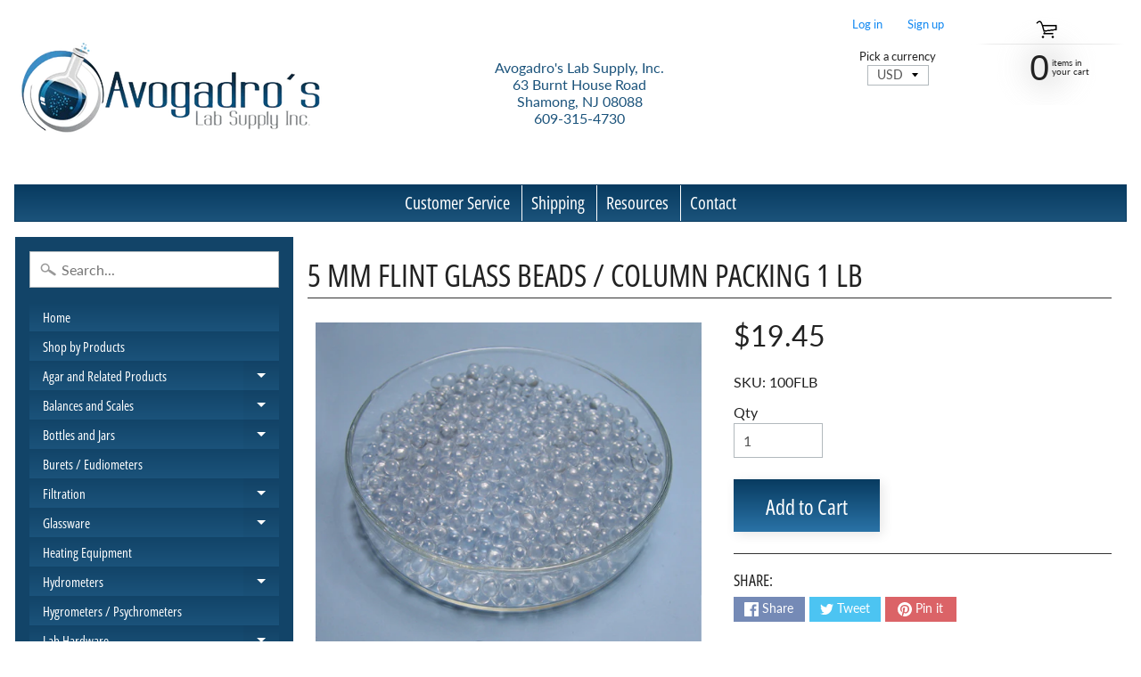

--- FILE ---
content_type: text/html; charset=utf-8
request_url: https://www.avogadro-lab-supply.com/products/5-mm-flint-glass-beads-column-packing-1-lb
body_size: 27467
content:
<!DOCTYPE html>
<html class="no-js" lang="en">
<head>
                <meta name="msvalidate.01" content="CDDB05B4D31376AD4683E9114F6E783C" />
  <meta name="google-site-verification" content="fm4Mzg_9uq0s34LpfzJMaI4GEGJJrsiNP3viq152Ydk" />  
<meta charset="utf-8" />
<meta http-equiv="X-UA-Compatible" content="IE=edge" />  
<meta name="viewport" content="width=device-width, initial-scale=1.0, height=device-height, minimum-scale=1.0, user-scalable=0"> 
 

  <link rel="shortcut icon" href="//www.avogadro-lab-supply.com/cdn/shop/files/favicon-32x32_32x32.png?v=1613791124" type="image/png">

  

  <link rel="apple-touch-icon" href="//www.avogadro-lab-supply.com/cdn/shop/files/favicon-32x32_152x152.png?v=1613791124" type="image/png">
 


    <title>5 mm Flint Glass Beads / Column Packing 1 lb | Avogadro&#39;s Lab Supply</title> 





	<meta name="description" content="One pound of solid 5 mm soda lime spheres or more commonly called flint glass beads. These beads are useful as packing for distillation columns and they can also be used as boiling stones or mixing beads.Approximate Quantity = 2,700 spheres Specifications: Density 2.49 g / cm3 Strain Point 440°C Softening Point 505°C D" />


<link rel="canonical" href="https://www.avogadro-lab-supply.com/products/5-mm-flint-glass-beads-column-packing-1-lb" /> 
<!-- /snippets/social-meta-tags.liquid -->


<meta property="og:site_name" content="Avogadro&#39;s Lab Supply">
<meta property="og:url" content="https://www.avogadro-lab-supply.com/products/5-mm-flint-glass-beads-column-packing-1-lb">
<meta property="og:title" content="5 mm Flint Glass Beads / Column Packing 1 lb">
<meta property="og:type" content="product">
<meta property="og:description" content="One pound of solid 5 mm soda lime spheres or more commonly called flint glass beads. These beads are useful as packing for distillation columns and they can also be used as boiling stones or mixing beads.Approximate Quantity = 2,700 spheres Specifications: Density 2.49 g / cm3 Strain Point 440°C Softening Point 505°C D">

  <meta property="og:price:amount" content="19.45">
  <meta property="og:price:currency" content="USD">

<meta property="og:image" content="http://www.avogadro-lab-supply.com/cdn/shop/products/SodaLime5mm-768_c03cd610-cda7-46ca-b7e3-040d4987f8eb_1200x1200.jpg?v=1591309170">
<meta property="og:image:secure_url" content="https://www.avogadro-lab-supply.com/cdn/shop/products/SodaLime5mm-768_c03cd610-cda7-46ca-b7e3-040d4987f8eb_1200x1200.jpg?v=1591309170">


<meta name="twitter:card" content="summary_large_image">
<meta name="twitter:title" content="5 mm Flint Glass Beads / Column Packing 1 lb">
<meta name="twitter:description" content="One pound of solid 5 mm soda lime spheres or more commonly called flint glass beads. These beads are useful as packing for distillation columns and they can also be used as boiling stones or mixing beads.Approximate Quantity = 2,700 spheres Specifications: Density 2.49 g / cm3 Strain Point 440°C Softening Point 505°C D">

<link href="//www.avogadro-lab-supply.com/cdn/shop/t/7/assets/styles.scss.css?v=64327142083144384921759417603" rel="stylesheet" type="text/css" media="all" />  
  <!-- THIS IS MY CUSTOM CSS -->
  <link href="//www.avogadro-lab-supply.com/cdn/shop/t/7/assets/avogadro-custom-styles.css?v=95449844791087730201589831182" rel="stylesheet" type="text/css" media="all" />
  <!-- END NEW CODE  -->

<script>
  window.Sunrise = window.Sunrise || {};
  Sunrise.strings = {
    add_to_cart: "Add to Cart",
    sold_out: "Out of stock",
    unavailable: "Unavailable",
    money_format_json: "${{amount}}",
    money_format: "${{amount}}",
    money_with_currency_format_json: "${{amount}} USD",
    money_with_currency_format: "${{amount}} USD",
    shop_currency: "USD",
    locale: "en",
    locale_json: "en",
    customer_accounts_enabled: true,
    customer_logged_in: false,
    addressError: "Translation missing: en.sections.map.address_error",
    addressNoResults: "Translation missing: en.sections.map.address_no_results",
    addressQueryLimit: "Translation missing: en.sections.map.address_query_limit_html",
    authError: "Translation missing: en.sections.map.auth_error_html"
  };
</script><script src="//www.avogadro-lab-supply.com/cdn/shop/t/7/assets/lazysizes.js?v=11224823923325787921583951086" async="async"></script>
<script src="//www.avogadro-lab-supply.com/cdn/shop/t/7/assets/vendor.js?v=150847571458054499851583951077" type="text/javascript"></script> 
<script src="//www.avogadro-lab-supply.com/cdn/shop/t/7/assets/theme.js?v=175266612170434856501583951098" type="text/javascript"></script> 
  
  <script src="//www.avogadro-lab-supply.com/cdn/shop/t/7/assets/avogadro-custom-script.js?v=49311247973915847181590790666" async="async"></script>
  

<!-- "snippets/buddha-megamenu-before.liquid" was not rendered, the associated app was uninstalled -->
  <!-- "snippets/buddha-megamenu.liquid" was not rendered, the associated app was uninstalled -->
  <script>window.performance && window.performance.mark && window.performance.mark('shopify.content_for_header.start');</script><meta name="google-site-verification" content="QWEc-acjcSM6undNhVaoJwvDilXm2psw3470moLTiXM">
<meta name="google-site-verification" content="fm4Mzg_9uq0s34LpfzJMaI4GEGJJrsiNP3viq152Ydk">
<meta id="shopify-digital-wallet" name="shopify-digital-wallet" content="/34116927628/digital_wallets/dialog">
<meta name="shopify-checkout-api-token" content="79608315128d70428dc423606d5f7103">
<meta id="in-context-paypal-metadata" data-shop-id="34116927628" data-venmo-supported="false" data-environment="production" data-locale="en_US" data-paypal-v4="true" data-currency="USD">
<link rel="alternate" type="application/json+oembed" href="https://www.avogadro-lab-supply.com/products/5-mm-flint-glass-beads-column-packing-1-lb.oembed">
<script async="async" src="/checkouts/internal/preloads.js?locale=en-US"></script>
<link rel="preconnect" href="https://shop.app" crossorigin="anonymous">
<script async="async" src="https://shop.app/checkouts/internal/preloads.js?locale=en-US&shop_id=34116927628" crossorigin="anonymous"></script>
<script id="apple-pay-shop-capabilities" type="application/json">{"shopId":34116927628,"countryCode":"US","currencyCode":"USD","merchantCapabilities":["supports3DS"],"merchantId":"gid:\/\/shopify\/Shop\/34116927628","merchantName":"Avogadro's Lab Supply","requiredBillingContactFields":["postalAddress","email","phone"],"requiredShippingContactFields":["postalAddress","email","phone"],"shippingType":"shipping","supportedNetworks":["visa","masterCard","amex","discover","elo","jcb"],"total":{"type":"pending","label":"Avogadro's Lab Supply","amount":"1.00"},"shopifyPaymentsEnabled":true,"supportsSubscriptions":true}</script>
<script id="shopify-features" type="application/json">{"accessToken":"79608315128d70428dc423606d5f7103","betas":["rich-media-storefront-analytics"],"domain":"www.avogadro-lab-supply.com","predictiveSearch":true,"shopId":34116927628,"locale":"en"}</script>
<script>var Shopify = Shopify || {};
Shopify.shop = "avogadros-lab-supply.myshopify.com";
Shopify.locale = "en";
Shopify.currency = {"active":"USD","rate":"1.0"};
Shopify.country = "US";
Shopify.theme = {"name":"Sunrise : Main","id":90942898316,"schema_name":"Sunrise","schema_version":"7.01.04","theme_store_id":57,"role":"main"};
Shopify.theme.handle = "null";
Shopify.theme.style = {"id":null,"handle":null};
Shopify.cdnHost = "www.avogadro-lab-supply.com/cdn";
Shopify.routes = Shopify.routes || {};
Shopify.routes.root = "/";</script>
<script type="module">!function(o){(o.Shopify=o.Shopify||{}).modules=!0}(window);</script>
<script>!function(o){function n(){var o=[];function n(){o.push(Array.prototype.slice.apply(arguments))}return n.q=o,n}var t=o.Shopify=o.Shopify||{};t.loadFeatures=n(),t.autoloadFeatures=n()}(window);</script>
<script>
  window.ShopifyPay = window.ShopifyPay || {};
  window.ShopifyPay.apiHost = "shop.app\/pay";
  window.ShopifyPay.redirectState = null;
</script>
<script id="shop-js-analytics" type="application/json">{"pageType":"product"}</script>
<script defer="defer" async type="module" src="//www.avogadro-lab-supply.com/cdn/shopifycloud/shop-js/modules/v2/client.init-shop-cart-sync_Bc8-qrdt.en.esm.js"></script>
<script defer="defer" async type="module" src="//www.avogadro-lab-supply.com/cdn/shopifycloud/shop-js/modules/v2/chunk.common_CmNk3qlo.esm.js"></script>
<script type="module">
  await import("//www.avogadro-lab-supply.com/cdn/shopifycloud/shop-js/modules/v2/client.init-shop-cart-sync_Bc8-qrdt.en.esm.js");
await import("//www.avogadro-lab-supply.com/cdn/shopifycloud/shop-js/modules/v2/chunk.common_CmNk3qlo.esm.js");

  window.Shopify.SignInWithShop?.initShopCartSync?.({"fedCMEnabled":true,"windoidEnabled":true});

</script>
<script>
  window.Shopify = window.Shopify || {};
  if (!window.Shopify.featureAssets) window.Shopify.featureAssets = {};
  window.Shopify.featureAssets['shop-js'] = {"shop-cart-sync":["modules/v2/client.shop-cart-sync_DOpY4EW0.en.esm.js","modules/v2/chunk.common_CmNk3qlo.esm.js"],"shop-button":["modules/v2/client.shop-button_CI-s0xGZ.en.esm.js","modules/v2/chunk.common_CmNk3qlo.esm.js"],"init-fed-cm":["modules/v2/client.init-fed-cm_D2vsy40D.en.esm.js","modules/v2/chunk.common_CmNk3qlo.esm.js"],"init-windoid":["modules/v2/client.init-windoid_CXNAd0Cm.en.esm.js","modules/v2/chunk.common_CmNk3qlo.esm.js"],"shop-toast-manager":["modules/v2/client.shop-toast-manager_Cx0C6may.en.esm.js","modules/v2/chunk.common_CmNk3qlo.esm.js"],"shop-cash-offers":["modules/v2/client.shop-cash-offers_CL9Nay2h.en.esm.js","modules/v2/chunk.common_CmNk3qlo.esm.js","modules/v2/chunk.modal_CvhjeixQ.esm.js"],"avatar":["modules/v2/client.avatar_BTnouDA3.en.esm.js"],"init-shop-email-lookup-coordinator":["modules/v2/client.init-shop-email-lookup-coordinator_B9mmbKi4.en.esm.js","modules/v2/chunk.common_CmNk3qlo.esm.js"],"init-shop-cart-sync":["modules/v2/client.init-shop-cart-sync_Bc8-qrdt.en.esm.js","modules/v2/chunk.common_CmNk3qlo.esm.js"],"pay-button":["modules/v2/client.pay-button_Bhm3077V.en.esm.js","modules/v2/chunk.common_CmNk3qlo.esm.js"],"init-customer-accounts-sign-up":["modules/v2/client.init-customer-accounts-sign-up_C7zhr03q.en.esm.js","modules/v2/client.shop-login-button_BbMx65lK.en.esm.js","modules/v2/chunk.common_CmNk3qlo.esm.js","modules/v2/chunk.modal_CvhjeixQ.esm.js"],"init-shop-for-new-customer-accounts":["modules/v2/client.init-shop-for-new-customer-accounts_rLbLSDTe.en.esm.js","modules/v2/client.shop-login-button_BbMx65lK.en.esm.js","modules/v2/chunk.common_CmNk3qlo.esm.js","modules/v2/chunk.modal_CvhjeixQ.esm.js"],"checkout-modal":["modules/v2/client.checkout-modal_Fp9GouFF.en.esm.js","modules/v2/chunk.common_CmNk3qlo.esm.js","modules/v2/chunk.modal_CvhjeixQ.esm.js"],"init-customer-accounts":["modules/v2/client.init-customer-accounts_DkVf8Jdu.en.esm.js","modules/v2/client.shop-login-button_BbMx65lK.en.esm.js","modules/v2/chunk.common_CmNk3qlo.esm.js","modules/v2/chunk.modal_CvhjeixQ.esm.js"],"shop-login-button":["modules/v2/client.shop-login-button_BbMx65lK.en.esm.js","modules/v2/chunk.common_CmNk3qlo.esm.js","modules/v2/chunk.modal_CvhjeixQ.esm.js"],"shop-login":["modules/v2/client.shop-login_B9KWmZaW.en.esm.js","modules/v2/chunk.common_CmNk3qlo.esm.js","modules/v2/chunk.modal_CvhjeixQ.esm.js"],"shop-follow-button":["modules/v2/client.shop-follow-button_B-omSWeu.en.esm.js","modules/v2/chunk.common_CmNk3qlo.esm.js","modules/v2/chunk.modal_CvhjeixQ.esm.js"],"lead-capture":["modules/v2/client.lead-capture_DZQFWrYz.en.esm.js","modules/v2/chunk.common_CmNk3qlo.esm.js","modules/v2/chunk.modal_CvhjeixQ.esm.js"],"payment-terms":["modules/v2/client.payment-terms_Bl_bs7GP.en.esm.js","modules/v2/chunk.common_CmNk3qlo.esm.js","modules/v2/chunk.modal_CvhjeixQ.esm.js"]};
</script>
<script id="__st">var __st={"a":34116927628,"offset":-18000,"reqid":"5f6f3cd8-795f-4ef4-a3d0-fc1ce1e93d72-1762161681","pageurl":"www.avogadro-lab-supply.com\/products\/5-mm-flint-glass-beads-column-packing-1-lb","u":"fd0ef7169219","p":"product","rtyp":"product","rid":4613673025676};</script>
<script>window.ShopifyPaypalV4VisibilityTracking = true;</script>
<script id="captcha-bootstrap">!function(){'use strict';const t='contact',e='account',n='new_comment',o=[[t,t],['blogs',n],['comments',n],[t,'customer']],c=[[e,'customer_login'],[e,'guest_login'],[e,'recover_customer_password'],[e,'create_customer']],r=t=>t.map((([t,e])=>`form[action*='/${t}']:not([data-nocaptcha='true']) input[name='form_type'][value='${e}']`)).join(','),a=t=>()=>t?[...document.querySelectorAll(t)].map((t=>t.form)):[];function s(){const t=[...o],e=r(t);return a(e)}const i='password',u='form_key',d=['recaptcha-v3-token','g-recaptcha-response','h-captcha-response',i],f=()=>{try{return window.sessionStorage}catch{return}},m='__shopify_v',_=t=>t.elements[u];function p(t,e,n=!1){try{const o=window.sessionStorage,c=JSON.parse(o.getItem(e)),{data:r}=function(t){const{data:e,action:n}=t;return t[m]||n?{data:e,action:n}:{data:t,action:n}}(c);for(const[e,n]of Object.entries(r))t.elements[e]&&(t.elements[e].value=n);n&&o.removeItem(e)}catch(o){console.error('form repopulation failed',{error:o})}}const l='form_type',E='cptcha';function T(t){t.dataset[E]=!0}const w=window,h=w.document,L='Shopify',v='ce_forms',y='captcha';let A=!1;((t,e)=>{const n=(g='f06e6c50-85a8-45c8-87d0-21a2b65856fe',I='https://cdn.shopify.com/shopifycloud/storefront-forms-hcaptcha/ce_storefront_forms_captcha_hcaptcha.v1.5.2.iife.js',D={infoText:'Protected by hCaptcha',privacyText:'Privacy',termsText:'Terms'},(t,e,n)=>{const o=w[L][v],c=o.bindForm;if(c)return c(t,g,e,D).then(n);var r;o.q.push([[t,g,e,D],n]),r=I,A||(h.body.append(Object.assign(h.createElement('script'),{id:'captcha-provider',async:!0,src:r})),A=!0)});var g,I,D;w[L]=w[L]||{},w[L][v]=w[L][v]||{},w[L][v].q=[],w[L][y]=w[L][y]||{},w[L][y].protect=function(t,e){n(t,void 0,e),T(t)},Object.freeze(w[L][y]),function(t,e,n,w,h,L){const[v,y,A,g]=function(t,e,n){const i=e?o:[],u=t?c:[],d=[...i,...u],f=r(d),m=r(i),_=r(d.filter((([t,e])=>n.includes(e))));return[a(f),a(m),a(_),s()]}(w,h,L),I=t=>{const e=t.target;return e instanceof HTMLFormElement?e:e&&e.form},D=t=>v().includes(t);t.addEventListener('submit',(t=>{const e=I(t);if(!e)return;const n=D(e)&&!e.dataset.hcaptchaBound&&!e.dataset.recaptchaBound,o=_(e),c=g().includes(e)&&(!o||!o.value);(n||c)&&t.preventDefault(),c&&!n&&(function(t){try{if(!f())return;!function(t){const e=f();if(!e)return;const n=_(t);if(!n)return;const o=n.value;o&&e.removeItem(o)}(t);const e=Array.from(Array(32),(()=>Math.random().toString(36)[2])).join('');!function(t,e){_(t)||t.append(Object.assign(document.createElement('input'),{type:'hidden',name:u})),t.elements[u].value=e}(t,e),function(t,e){const n=f();if(!n)return;const o=[...t.querySelectorAll(`input[type='${i}']`)].map((({name:t})=>t)),c=[...d,...o],r={};for(const[a,s]of new FormData(t).entries())c.includes(a)||(r[a]=s);n.setItem(e,JSON.stringify({[m]:1,action:t.action,data:r}))}(t,e)}catch(e){console.error('failed to persist form',e)}}(e),e.submit())}));const S=(t,e)=>{t&&!t.dataset[E]&&(n(t,e.some((e=>e===t))),T(t))};for(const o of['focusin','change'])t.addEventListener(o,(t=>{const e=I(t);D(e)&&S(e,y())}));const B=e.get('form_key'),M=e.get(l),P=B&&M;t.addEventListener('DOMContentLoaded',(()=>{const t=y();if(P)for(const e of t)e.elements[l].value===M&&p(e,B);[...new Set([...A(),...v().filter((t=>'true'===t.dataset.shopifyCaptcha))])].forEach((e=>S(e,t)))}))}(h,new URLSearchParams(w.location.search),n,t,e,['guest_login'])})(!0,!0)}();</script>
<script integrity="sha256-52AcMU7V7pcBOXWImdc/TAGTFKeNjmkeM1Pvks/DTgc=" data-source-attribution="shopify.loadfeatures" defer="defer" src="//www.avogadro-lab-supply.com/cdn/shopifycloud/storefront/assets/storefront/load_feature-81c60534.js" crossorigin="anonymous"></script>
<script crossorigin="anonymous" defer="defer" src="//www.avogadro-lab-supply.com/cdn/shopifycloud/storefront/assets/shopify_pay/storefront-65b4c6d7.js?v=20250812"></script>
<script data-source-attribution="shopify.dynamic_checkout.dynamic.init">var Shopify=Shopify||{};Shopify.PaymentButton=Shopify.PaymentButton||{isStorefrontPortableWallets:!0,init:function(){window.Shopify.PaymentButton.init=function(){};var t=document.createElement("script");t.src="https://www.avogadro-lab-supply.com/cdn/shopifycloud/portable-wallets/latest/portable-wallets.en.js",t.type="module",document.head.appendChild(t)}};
</script>
<script data-source-attribution="shopify.dynamic_checkout.buyer_consent">
  function portableWalletsHideBuyerConsent(e){var t=document.getElementById("shopify-buyer-consent"),n=document.getElementById("shopify-subscription-policy-button");t&&n&&(t.classList.add("hidden"),t.setAttribute("aria-hidden","true"),n.removeEventListener("click",e))}function portableWalletsShowBuyerConsent(e){var t=document.getElementById("shopify-buyer-consent"),n=document.getElementById("shopify-subscription-policy-button");t&&n&&(t.classList.remove("hidden"),t.removeAttribute("aria-hidden"),n.addEventListener("click",e))}window.Shopify?.PaymentButton&&(window.Shopify.PaymentButton.hideBuyerConsent=portableWalletsHideBuyerConsent,window.Shopify.PaymentButton.showBuyerConsent=portableWalletsShowBuyerConsent);
</script>
<script data-source-attribution="shopify.dynamic_checkout.cart.bootstrap">document.addEventListener("DOMContentLoaded",(function(){function t(){return document.querySelector("shopify-accelerated-checkout-cart, shopify-accelerated-checkout")}if(t())Shopify.PaymentButton.init();else{new MutationObserver((function(e,n){t()&&(Shopify.PaymentButton.init(),n.disconnect())})).observe(document.body,{childList:!0,subtree:!0})}}));
</script>
<link id="shopify-accelerated-checkout-styles" rel="stylesheet" media="screen" href="https://www.avogadro-lab-supply.com/cdn/shopifycloud/portable-wallets/latest/accelerated-checkout-backwards-compat.css" crossorigin="anonymous">
<style id="shopify-accelerated-checkout-cart">
        #shopify-buyer-consent {
  margin-top: 1em;
  display: inline-block;
  width: 100%;
}

#shopify-buyer-consent.hidden {
  display: none;
}

#shopify-subscription-policy-button {
  background: none;
  border: none;
  padding: 0;
  text-decoration: underline;
  font-size: inherit;
  cursor: pointer;
}

#shopify-subscription-policy-button::before {
  box-shadow: none;
}

      </style>
<script id="sections-script" data-sections="product-recommendations" defer="defer" src="//www.avogadro-lab-supply.com/cdn/shop/t/7/compiled_assets/scripts.js?8852"></script>
<script>window.performance && window.performance.mark && window.performance.mark('shopify.content_for_header.end');</script>
<link href="https://monorail-edge.shopifysvc.com" rel="dns-prefetch">
<script>(function(){if ("sendBeacon" in navigator && "performance" in window) {try {var session_token_from_headers = performance.getEntriesByType('navigation')[0].serverTiming.find(x => x.name == '_s').description;} catch {var session_token_from_headers = undefined;}var session_cookie_matches = document.cookie.match(/_shopify_s=([^;]*)/);var session_token_from_cookie = session_cookie_matches && session_cookie_matches.length === 2 ? session_cookie_matches[1] : "";var session_token = session_token_from_headers || session_token_from_cookie || "";function handle_abandonment_event(e) {var entries = performance.getEntries().filter(function(entry) {return /monorail-edge.shopifysvc.com/.test(entry.name);});if (!window.abandonment_tracked && entries.length === 0) {window.abandonment_tracked = true;var currentMs = Date.now();var navigation_start = performance.timing.navigationStart;var payload = {shop_id: 34116927628,url: window.location.href,navigation_start,duration: currentMs - navigation_start,session_token,page_type: "product"};window.navigator.sendBeacon("https://monorail-edge.shopifysvc.com/v1/produce", JSON.stringify({schema_id: "online_store_buyer_site_abandonment/1.1",payload: payload,metadata: {event_created_at_ms: currentMs,event_sent_at_ms: currentMs}}));}}window.addEventListener('pagehide', handle_abandonment_event);}}());</script>
<script id="web-pixels-manager-setup">(function e(e,d,r,n,o){if(void 0===o&&(o={}),!Boolean(null===(a=null===(i=window.Shopify)||void 0===i?void 0:i.analytics)||void 0===a?void 0:a.replayQueue)){var i,a;window.Shopify=window.Shopify||{};var t=window.Shopify;t.analytics=t.analytics||{};var s=t.analytics;s.replayQueue=[],s.publish=function(e,d,r){return s.replayQueue.push([e,d,r]),!0};try{self.performance.mark("wpm:start")}catch(e){}var l=function(){var e={modern:/Edge?\/(1{2}[4-9]|1[2-9]\d|[2-9]\d{2}|\d{4,})\.\d+(\.\d+|)|Firefox\/(1{2}[4-9]|1[2-9]\d|[2-9]\d{2}|\d{4,})\.\d+(\.\d+|)|Chrom(ium|e)\/(9{2}|\d{3,})\.\d+(\.\d+|)|(Maci|X1{2}).+ Version\/(15\.\d+|(1[6-9]|[2-9]\d|\d{3,})\.\d+)([,.]\d+|)( \(\w+\)|)( Mobile\/\w+|) Safari\/|Chrome.+OPR\/(9{2}|\d{3,})\.\d+\.\d+|(CPU[ +]OS|iPhone[ +]OS|CPU[ +]iPhone|CPU IPhone OS|CPU iPad OS)[ +]+(15[._]\d+|(1[6-9]|[2-9]\d|\d{3,})[._]\d+)([._]\d+|)|Android:?[ /-](13[3-9]|1[4-9]\d|[2-9]\d{2}|\d{4,})(\.\d+|)(\.\d+|)|Android.+Firefox\/(13[5-9]|1[4-9]\d|[2-9]\d{2}|\d{4,})\.\d+(\.\d+|)|Android.+Chrom(ium|e)\/(13[3-9]|1[4-9]\d|[2-9]\d{2}|\d{4,})\.\d+(\.\d+|)|SamsungBrowser\/([2-9]\d|\d{3,})\.\d+/,legacy:/Edge?\/(1[6-9]|[2-9]\d|\d{3,})\.\d+(\.\d+|)|Firefox\/(5[4-9]|[6-9]\d|\d{3,})\.\d+(\.\d+|)|Chrom(ium|e)\/(5[1-9]|[6-9]\d|\d{3,})\.\d+(\.\d+|)([\d.]+$|.*Safari\/(?![\d.]+ Edge\/[\d.]+$))|(Maci|X1{2}).+ Version\/(10\.\d+|(1[1-9]|[2-9]\d|\d{3,})\.\d+)([,.]\d+|)( \(\w+\)|)( Mobile\/\w+|) Safari\/|Chrome.+OPR\/(3[89]|[4-9]\d|\d{3,})\.\d+\.\d+|(CPU[ +]OS|iPhone[ +]OS|CPU[ +]iPhone|CPU IPhone OS|CPU iPad OS)[ +]+(10[._]\d+|(1[1-9]|[2-9]\d|\d{3,})[._]\d+)([._]\d+|)|Android:?[ /-](13[3-9]|1[4-9]\d|[2-9]\d{2}|\d{4,})(\.\d+|)(\.\d+|)|Mobile Safari.+OPR\/([89]\d|\d{3,})\.\d+\.\d+|Android.+Firefox\/(13[5-9]|1[4-9]\d|[2-9]\d{2}|\d{4,})\.\d+(\.\d+|)|Android.+Chrom(ium|e)\/(13[3-9]|1[4-9]\d|[2-9]\d{2}|\d{4,})\.\d+(\.\d+|)|Android.+(UC? ?Browser|UCWEB|U3)[ /]?(15\.([5-9]|\d{2,})|(1[6-9]|[2-9]\d|\d{3,})\.\d+)\.\d+|SamsungBrowser\/(5\.\d+|([6-9]|\d{2,})\.\d+)|Android.+MQ{2}Browser\/(14(\.(9|\d{2,})|)|(1[5-9]|[2-9]\d|\d{3,})(\.\d+|))(\.\d+|)|K[Aa][Ii]OS\/(3\.\d+|([4-9]|\d{2,})\.\d+)(\.\d+|)/},d=e.modern,r=e.legacy,n=navigator.userAgent;return n.match(d)?"modern":n.match(r)?"legacy":"unknown"}(),u="modern"===l?"modern":"legacy",c=(null!=n?n:{modern:"",legacy:""})[u],f=function(e){return[e.baseUrl,"/wpm","/b",e.hashVersion,"modern"===e.buildTarget?"m":"l",".js"].join("")}({baseUrl:d,hashVersion:r,buildTarget:u}),m=function(e){var d=e.version,r=e.bundleTarget,n=e.surface,o=e.pageUrl,i=e.monorailEndpoint;return{emit:function(e){var a=e.status,t=e.errorMsg,s=(new Date).getTime(),l=JSON.stringify({metadata:{event_sent_at_ms:s},events:[{schema_id:"web_pixels_manager_load/3.1",payload:{version:d,bundle_target:r,page_url:o,status:a,surface:n,error_msg:t},metadata:{event_created_at_ms:s}}]});if(!i)return console&&console.warn&&console.warn("[Web Pixels Manager] No Monorail endpoint provided, skipping logging."),!1;try{return self.navigator.sendBeacon.bind(self.navigator)(i,l)}catch(e){}var u=new XMLHttpRequest;try{return u.open("POST",i,!0),u.setRequestHeader("Content-Type","text/plain"),u.send(l),!0}catch(e){return console&&console.warn&&console.warn("[Web Pixels Manager] Got an unhandled error while logging to Monorail."),!1}}}}({version:r,bundleTarget:l,surface:e.surface,pageUrl:self.location.href,monorailEndpoint:e.monorailEndpoint});try{o.browserTarget=l,function(e){var d=e.src,r=e.async,n=void 0===r||r,o=e.onload,i=e.onerror,a=e.sri,t=e.scriptDataAttributes,s=void 0===t?{}:t,l=document.createElement("script"),u=document.querySelector("head"),c=document.querySelector("body");if(l.async=n,l.src=d,a&&(l.integrity=a,l.crossOrigin="anonymous"),s)for(var f in s)if(Object.prototype.hasOwnProperty.call(s,f))try{l.dataset[f]=s[f]}catch(e){}if(o&&l.addEventListener("load",o),i&&l.addEventListener("error",i),u)u.appendChild(l);else{if(!c)throw new Error("Did not find a head or body element to append the script");c.appendChild(l)}}({src:f,async:!0,onload:function(){if(!function(){var e,d;return Boolean(null===(d=null===(e=window.Shopify)||void 0===e?void 0:e.analytics)||void 0===d?void 0:d.initialized)}()){var d=window.webPixelsManager.init(e)||void 0;if(d){var r=window.Shopify.analytics;r.replayQueue.forEach((function(e){var r=e[0],n=e[1],o=e[2];d.publishCustomEvent(r,n,o)})),r.replayQueue=[],r.publish=d.publishCustomEvent,r.visitor=d.visitor,r.initialized=!0}}},onerror:function(){return m.emit({status:"failed",errorMsg:"".concat(f," has failed to load")})},sri:function(e){var d=/^sha384-[A-Za-z0-9+/=]+$/;return"string"==typeof e&&d.test(e)}(c)?c:"",scriptDataAttributes:o}),m.emit({status:"loading"})}catch(e){m.emit({status:"failed",errorMsg:(null==e?void 0:e.message)||"Unknown error"})}}})({shopId: 34116927628,storefrontBaseUrl: "https://www.avogadro-lab-supply.com",extensionsBaseUrl: "https://extensions.shopifycdn.com/cdn/shopifycloud/web-pixels-manager",monorailEndpoint: "https://monorail-edge.shopifysvc.com/unstable/produce_batch",surface: "storefront-renderer",enabledBetaFlags: ["2dca8a86"],webPixelsConfigList: [{"id":"500957419","configuration":"{\"config\":\"{\\\"pixel_id\\\":\\\"G-F2YCCC1M0B\\\",\\\"target_country\\\":\\\"US\\\",\\\"gtag_events\\\":[{\\\"type\\\":\\\"search\\\",\\\"action_label\\\":[\\\"G-F2YCCC1M0B\\\",\\\"AW-1023165580\\\/w7S0COncptIBEIyJ8ecD\\\"]},{\\\"type\\\":\\\"begin_checkout\\\",\\\"action_label\\\":[\\\"G-F2YCCC1M0B\\\",\\\"AW-1023165580\\\/T7rUCObcptIBEIyJ8ecD\\\"]},{\\\"type\\\":\\\"view_item\\\",\\\"action_label\\\":[\\\"G-F2YCCC1M0B\\\",\\\"AW-1023165580\\\/1PzXCODcptIBEIyJ8ecD\\\",\\\"MC-83BBT0DM69\\\"]},{\\\"type\\\":\\\"purchase\\\",\\\"action_label\\\":[\\\"G-F2YCCC1M0B\\\",\\\"AW-1023165580\\\/IzziCN3cptIBEIyJ8ecD\\\",\\\"MC-83BBT0DM69\\\"]},{\\\"type\\\":\\\"page_view\\\",\\\"action_label\\\":[\\\"G-F2YCCC1M0B\\\",\\\"AW-1023165580\\\/br2oCNrcptIBEIyJ8ecD\\\",\\\"MC-83BBT0DM69\\\"]},{\\\"type\\\":\\\"add_payment_info\\\",\\\"action_label\\\":[\\\"G-F2YCCC1M0B\\\",\\\"AW-1023165580\\\/YfC2COzcptIBEIyJ8ecD\\\"]},{\\\"type\\\":\\\"add_to_cart\\\",\\\"action_label\\\":[\\\"G-F2YCCC1M0B\\\",\\\"AW-1023165580\\\/zCaHCOPcptIBEIyJ8ecD\\\"]}],\\\"enable_monitoring_mode\\\":false}\"}","eventPayloadVersion":"v1","runtimeContext":"OPEN","scriptVersion":"b2a88bafab3e21179ed38636efcd8a93","type":"APP","apiClientId":1780363,"privacyPurposes":[],"dataSharingAdjustments":{"protectedCustomerApprovalScopes":["read_customer_address","read_customer_email","read_customer_name","read_customer_personal_data","read_customer_phone"]}},{"id":"34504939","eventPayloadVersion":"1","runtimeContext":"LAX","scriptVersion":"1","type":"CUSTOM","privacyPurposes":["SALE_OF_DATA"],"name":"GAds Purchase"},{"id":"shopify-app-pixel","configuration":"{}","eventPayloadVersion":"v1","runtimeContext":"STRICT","scriptVersion":"0450","apiClientId":"shopify-pixel","type":"APP","privacyPurposes":["ANALYTICS","MARKETING"]},{"id":"shopify-custom-pixel","eventPayloadVersion":"v1","runtimeContext":"LAX","scriptVersion":"0450","apiClientId":"shopify-pixel","type":"CUSTOM","privacyPurposes":["ANALYTICS","MARKETING"]}],isMerchantRequest: false,initData: {"shop":{"name":"Avogadro's Lab Supply","paymentSettings":{"currencyCode":"USD"},"myshopifyDomain":"avogadros-lab-supply.myshopify.com","countryCode":"US","storefrontUrl":"https:\/\/www.avogadro-lab-supply.com"},"customer":null,"cart":null,"checkout":null,"productVariants":[{"price":{"amount":19.45,"currencyCode":"USD"},"product":{"title":"5 mm Flint Glass Beads \/ Column Packing 1 lb","vendor":"Walter Stern","id":"4613673025676","untranslatedTitle":"5 mm Flint Glass Beads \/ Column Packing 1 lb","url":"\/products\/5-mm-flint-glass-beads-column-packing-1-lb","type":"Distillation Glass, Column Packing Media"},"id":"34426539901083","image":{"src":"\/\/www.avogadro-lab-supply.com\/cdn\/shop\/products\/SodaLime5mm-768_c03cd610-cda7-46ca-b7e3-040d4987f8eb.jpg?v=1591309170"},"sku":"100FLB","title":"Default Title","untranslatedTitle":"Default Title"}],"purchasingCompany":null},},"https://www.avogadro-lab-supply.com/cdn","5303c62bw494ab25dp0d72f2dcm48e21f5a",{"modern":"","legacy":""},{"shopId":"34116927628","storefrontBaseUrl":"https:\/\/www.avogadro-lab-supply.com","extensionBaseUrl":"https:\/\/extensions.shopifycdn.com\/cdn\/shopifycloud\/web-pixels-manager","surface":"storefront-renderer","enabledBetaFlags":"[\"2dca8a86\"]","isMerchantRequest":"false","hashVersion":"5303c62bw494ab25dp0d72f2dcm48e21f5a","publish":"custom","events":"[[\"page_viewed\",{}],[\"product_viewed\",{\"productVariant\":{\"price\":{\"amount\":19.45,\"currencyCode\":\"USD\"},\"product\":{\"title\":\"5 mm Flint Glass Beads \/ Column Packing 1 lb\",\"vendor\":\"Walter Stern\",\"id\":\"4613673025676\",\"untranslatedTitle\":\"5 mm Flint Glass Beads \/ Column Packing 1 lb\",\"url\":\"\/products\/5-mm-flint-glass-beads-column-packing-1-lb\",\"type\":\"Distillation Glass, Column Packing Media\"},\"id\":\"34426539901083\",\"image\":{\"src\":\"\/\/www.avogadro-lab-supply.com\/cdn\/shop\/products\/SodaLime5mm-768_c03cd610-cda7-46ca-b7e3-040d4987f8eb.jpg?v=1591309170\"},\"sku\":\"100FLB\",\"title\":\"Default Title\",\"untranslatedTitle\":\"Default Title\"}}]]"});</script><script>
  window.ShopifyAnalytics = window.ShopifyAnalytics || {};
  window.ShopifyAnalytics.meta = window.ShopifyAnalytics.meta || {};
  window.ShopifyAnalytics.meta.currency = 'USD';
  var meta = {"product":{"id":4613673025676,"gid":"gid:\/\/shopify\/Product\/4613673025676","vendor":"Walter Stern","type":"Distillation Glass, Column Packing Media","variants":[{"id":34426539901083,"price":1945,"name":"5 mm Flint Glass Beads \/ Column Packing 1 lb","public_title":null,"sku":"100FLB"}],"remote":false},"page":{"pageType":"product","resourceType":"product","resourceId":4613673025676}};
  for (var attr in meta) {
    window.ShopifyAnalytics.meta[attr] = meta[attr];
  }
</script>
<script class="analytics">
  (function () {
    var customDocumentWrite = function(content) {
      var jquery = null;

      if (window.jQuery) {
        jquery = window.jQuery;
      } else if (window.Checkout && window.Checkout.$) {
        jquery = window.Checkout.$;
      }

      if (jquery) {
        jquery('body').append(content);
      }
    };

    var hasLoggedConversion = function(token) {
      if (token) {
        return document.cookie.indexOf('loggedConversion=' + token) !== -1;
      }
      return false;
    }

    var setCookieIfConversion = function(token) {
      if (token) {
        var twoMonthsFromNow = new Date(Date.now());
        twoMonthsFromNow.setMonth(twoMonthsFromNow.getMonth() + 2);

        document.cookie = 'loggedConversion=' + token + '; expires=' + twoMonthsFromNow;
      }
    }

    var trekkie = window.ShopifyAnalytics.lib = window.trekkie = window.trekkie || [];
    if (trekkie.integrations) {
      return;
    }
    trekkie.methods = [
      'identify',
      'page',
      'ready',
      'track',
      'trackForm',
      'trackLink'
    ];
    trekkie.factory = function(method) {
      return function() {
        var args = Array.prototype.slice.call(arguments);
        args.unshift(method);
        trekkie.push(args);
        return trekkie;
      };
    };
    for (var i = 0; i < trekkie.methods.length; i++) {
      var key = trekkie.methods[i];
      trekkie[key] = trekkie.factory(key);
    }
    trekkie.load = function(config) {
      trekkie.config = config || {};
      trekkie.config.initialDocumentCookie = document.cookie;
      var first = document.getElementsByTagName('script')[0];
      var script = document.createElement('script');
      script.type = 'text/javascript';
      script.onerror = function(e) {
        var scriptFallback = document.createElement('script');
        scriptFallback.type = 'text/javascript';
        scriptFallback.onerror = function(error) {
                var Monorail = {
      produce: function produce(monorailDomain, schemaId, payload) {
        var currentMs = new Date().getTime();
        var event = {
          schema_id: schemaId,
          payload: payload,
          metadata: {
            event_created_at_ms: currentMs,
            event_sent_at_ms: currentMs
          }
        };
        return Monorail.sendRequest("https://" + monorailDomain + "/v1/produce", JSON.stringify(event));
      },
      sendRequest: function sendRequest(endpointUrl, payload) {
        // Try the sendBeacon API
        if (window && window.navigator && typeof window.navigator.sendBeacon === 'function' && typeof window.Blob === 'function' && !Monorail.isIos12()) {
          var blobData = new window.Blob([payload], {
            type: 'text/plain'
          });

          if (window.navigator.sendBeacon(endpointUrl, blobData)) {
            return true;
          } // sendBeacon was not successful

        } // XHR beacon

        var xhr = new XMLHttpRequest();

        try {
          xhr.open('POST', endpointUrl);
          xhr.setRequestHeader('Content-Type', 'text/plain');
          xhr.send(payload);
        } catch (e) {
          console.log(e);
        }

        return false;
      },
      isIos12: function isIos12() {
        return window.navigator.userAgent.lastIndexOf('iPhone; CPU iPhone OS 12_') !== -1 || window.navigator.userAgent.lastIndexOf('iPad; CPU OS 12_') !== -1;
      }
    };
    Monorail.produce('monorail-edge.shopifysvc.com',
      'trekkie_storefront_load_errors/1.1',
      {shop_id: 34116927628,
      theme_id: 90942898316,
      app_name: "storefront",
      context_url: window.location.href,
      source_url: "//www.avogadro-lab-supply.com/cdn/s/trekkie.storefront.5ad93876886aa0a32f5bade9f25632a26c6f183a.min.js"});

        };
        scriptFallback.async = true;
        scriptFallback.src = '//www.avogadro-lab-supply.com/cdn/s/trekkie.storefront.5ad93876886aa0a32f5bade9f25632a26c6f183a.min.js';
        first.parentNode.insertBefore(scriptFallback, first);
      };
      script.async = true;
      script.src = '//www.avogadro-lab-supply.com/cdn/s/trekkie.storefront.5ad93876886aa0a32f5bade9f25632a26c6f183a.min.js';
      first.parentNode.insertBefore(script, first);
    };
    trekkie.load(
      {"Trekkie":{"appName":"storefront","development":false,"defaultAttributes":{"shopId":34116927628,"isMerchantRequest":null,"themeId":90942898316,"themeCityHash":"2152214888974397993","contentLanguage":"en","currency":"USD","eventMetadataId":"392861fd-5d35-47d2-9679-9847a4feb6fc"},"isServerSideCookieWritingEnabled":true,"monorailRegion":"shop_domain","enabledBetaFlags":["f0df213a"]},"Session Attribution":{},"S2S":{"facebookCapiEnabled":false,"source":"trekkie-storefront-renderer","apiClientId":580111}}
    );

    var loaded = false;
    trekkie.ready(function() {
      if (loaded) return;
      loaded = true;

      window.ShopifyAnalytics.lib = window.trekkie;

      var originalDocumentWrite = document.write;
      document.write = customDocumentWrite;
      try { window.ShopifyAnalytics.merchantGoogleAnalytics.call(this); } catch(error) {};
      document.write = originalDocumentWrite;

      window.ShopifyAnalytics.lib.page(null,{"pageType":"product","resourceType":"product","resourceId":4613673025676,"shopifyEmitted":true});

      var match = window.location.pathname.match(/checkouts\/(.+)\/(thank_you|post_purchase)/)
      var token = match? match[1]: undefined;
      if (!hasLoggedConversion(token)) {
        setCookieIfConversion(token);
        window.ShopifyAnalytics.lib.track("Viewed Product",{"currency":"USD","variantId":34426539901083,"productId":4613673025676,"productGid":"gid:\/\/shopify\/Product\/4613673025676","name":"5 mm Flint Glass Beads \/ Column Packing 1 lb","price":"19.45","sku":"100FLB","brand":"Walter Stern","variant":null,"category":"Distillation Glass, Column Packing Media","nonInteraction":true,"remote":false},undefined,undefined,{"shopifyEmitted":true});
      window.ShopifyAnalytics.lib.track("monorail:\/\/trekkie_storefront_viewed_product\/1.1",{"currency":"USD","variantId":34426539901083,"productId":4613673025676,"productGid":"gid:\/\/shopify\/Product\/4613673025676","name":"5 mm Flint Glass Beads \/ Column Packing 1 lb","price":"19.45","sku":"100FLB","brand":"Walter Stern","variant":null,"category":"Distillation Glass, Column Packing Media","nonInteraction":true,"remote":false,"referer":"https:\/\/www.avogadro-lab-supply.com\/products\/5-mm-flint-glass-beads-column-packing-1-lb"});
      }
    });


        var eventsListenerScript = document.createElement('script');
        eventsListenerScript.async = true;
        eventsListenerScript.src = "//www.avogadro-lab-supply.com/cdn/shopifycloud/storefront/assets/shop_events_listener-3da45d37.js";
        document.getElementsByTagName('head')[0].appendChild(eventsListenerScript);

})();</script>
  <script>
  if (!window.ga || (window.ga && typeof window.ga !== 'function')) {
    window.ga = function ga() {
      (window.ga.q = window.ga.q || []).push(arguments);
      if (window.Shopify && window.Shopify.analytics && typeof window.Shopify.analytics.publish === 'function') {
        window.Shopify.analytics.publish("ga_stub_called", {}, {sendTo: "google_osp_migration"});
      }
      console.error("Shopify's Google Analytics stub called with:", Array.from(arguments), "\nSee https://help.shopify.com/manual/promoting-marketing/pixels/pixel-migration#google for more information.");
    };
    if (window.Shopify && window.Shopify.analytics && typeof window.Shopify.analytics.publish === 'function') {
      window.Shopify.analytics.publish("ga_stub_initialized", {}, {sendTo: "google_osp_migration"});
    }
  }
</script>
<script
  defer
  src="https://www.avogadro-lab-supply.com/cdn/shopifycloud/perf-kit/shopify-perf-kit-2.1.2.min.js"
  data-application="storefront-renderer"
  data-shop-id="34116927628"
  data-render-region="gcp-us-central1"
  data-page-type="product"
  data-theme-instance-id="90942898316"
  data-theme-name="Sunrise"
  data-theme-version="7.01.04"
  data-monorail-region="shop_domain"
  data-resource-timing-sampling-rate="10"
  data-shs="true"
  data-shs-beacon="true"
  data-shs-export-with-fetch="true"
  data-shs-logs-sample-rate="1"
></script>
</head>

<body id="product" data-curr-format="${{amount}}" data-shop-currency="USD">
  <!-- "snippets/buddha-megamenu-wireframe.liquid" was not rendered, the associated app was uninstalled -->
  <div id="site-wrap">
    <header id="header" class="clearfix" role="banner">  
      <div id="shopify-section-header" class="shopify-section"><style>
#header .logo.img-logo a{max-width:350px;display:inline-block;line-height:1;vertical-align:bottom;} 
#header .logo.img-logo,#header .logo.img-logo h1{font-size:1em;}
.logo.textonly h1,.logo.textonly a{font-size:20px;line-height:1;} 
.logo.textonly a{display:inline-block;}
.top-menu a{font-size:20px;}
.logo.show-header-text{text-align:right;overflow:hidden;}
.logo.show-header-text .logo-wrap{float:left;text-align:left;width:auto;max-width:50%;}
.logo.show-header-text img{max-height:200px;}
.header-text{width:50%;max-width:50%;display:inline-block;padding:10px;text-align:right;}
.header-text p{color:#1b537b;margin:0;font-size:14px;line-height:1.2;}
.flexbox.flexwrap .logo.show-header-text,
.no-js .logo.show-header-text{display:flex;align-items:center;justify-content:center;}
.flexbox.flexwrap .logo.show-header-text .header-text,
.no-js .logo.show-header-text .header-text{max-width:100%;flex:1 1 auto;}
#header .announcement-bar{margin:1em 0 1em 0;border-radius:20px;line-height:1;background:#ff7700;color:#ffffff;padding:10px;font-size:16px;width:100%;}
#header .announcement-bar a{color:#ffffff;}
@media (min-width: 30em){
.header-text p{font-size:16px;}
}
@media (max-width: 30em){
#header .announcement-bar{display:none;}
}
@media (min-width: 50em){
.header-text{text-align:center;}
.logo.textonly h1,.logo.textonly a{font-size:48px;}
.logo.textonly a{display:inline-block;padding:0.15em 0;}
}
</style>

<div class="row clearfix">
  <div class="logo show-header-text  img-logo">
      
    <div class='logo-wrap'>
    <a class="newfont" href="/" title="Avogadro&#39;s Lab Supply">
    
      
      <img src="//www.avogadro-lab-supply.com/cdn/shop/files/avogadroslabsupply410x205-removebg_350x.png?v=1613789625"
      srcset="//www.avogadro-lab-supply.com/cdn/shop/files/avogadroslabsupply410x205-removebg_350x.png?v=1613789625 1x, //www.avogadro-lab-supply.com/cdn/shop/files/avogadroslabsupply410x205-removebg_350x@2x.png?v=1613789625 2x"
      alt="Avogadro's Logo"
      itemprop="logo">
    
    </a>
    </div>  
    
      <div class="header-text text-center">
        <p>Avogadro's Lab Supply, Inc.</p><p>63 Burnt House Road</p><p>Shamong, NJ 08088</p><p>609-315-4730</p>
      </div>
    
  </div>

  
    <div class="login-top hide-mobile">
      
        <a href="https://www.avogadro-lab-supply.com/customer_authentication/redirect?locale=en&region_country=US">Log in</a> | <a href="https://shopify.com/34116927628/account?locale=en">Sign up</a>
                  
    </div>
             

  <div class="cart-info hide-mobile">
    <a href="/cart"><em>0</em> <span>items in your cart</span></a>
  </div>
</div>








   <nav class="top-menu hide-mobile clearfix" role="navigation" aria-labelledby="Top menu" data-menuchosen="top-menu">
     <ul>
      
        <li class="from-top-menu">
        <a class="newfont" href="/pages/returns">Customer Service</a>
          
        </li>   
      
        <li class="from-top-menu">
        <a class="newfont" href="/pages/shipping">Shipping</a>
          
        </li>   
      
        <li class="from-top-menu">
        <a class="newfont" href="/pages/resources">Resources</a>
          
        </li>   
      
        <li class="from-top-menu">
        <a class="newfont" href="/pages/contact-us">Contact</a>
          
        </li>   
      
     </ul>
   </nav>






<nav class="off-canvas-navigation show-mobile newfont js">
  <a href="#menu" class="menu-button"><svg xmlns="http://www.w3.org/2000/svg" width="24" height="24" viewBox="0 0 24 24"><path d="M24 6h-24v-4h24v4zm0 4h-24v4h24v-4zm0 8h-24v4h24v-4z"/></svg><span> Menu</span></a>         
  
    <a href="/account" class="menu-user"><svg xmlns="http://www.w3.org/2000/svg" width="24" height="24" viewBox="0 0 24 24"><path d="M20.822 18.096c-3.439-.794-6.64-1.49-5.09-4.418 4.72-8.912 1.251-13.678-3.732-13.678-5.082 0-8.464 4.949-3.732 13.678 1.597 2.945-1.725 3.641-5.09 4.418-3.073.71-3.188 2.236-3.178 4.904l.004 1h23.99l.004-.969c.012-2.688-.092-4.222-3.176-4.935z"/></svg><span> Account</span></a>        
  
  <a href="/cart" class="menu-cart"><svg xmlns="http://www.w3.org/2000/svg" width="24" height="24" viewBox="0 0 24 24"><path d="M10 19.5c0 .829-.672 1.5-1.5 1.5s-1.5-.671-1.5-1.5c0-.828.672-1.5 1.5-1.5s1.5.672 1.5 1.5zm3.5-1.5c-.828 0-1.5.671-1.5 1.5s.672 1.5 1.5 1.5 1.5-.671 1.5-1.5c0-.828-.672-1.5-1.5-1.5zm1.336-5l1.977-7h-16.813l2.938 7h11.898zm4.969-10l-3.432 12h-12.597l.839 2h13.239l3.474-12h1.929l.743-2h-4.195z"/></svg> <span> Cart</span></a>  
  <a href="/search" class="menu-search"><svg xmlns="http://www.w3.org/2000/svg" width="24" height="24" viewBox="0 0 24 24"><path d="M23.111 20.058l-4.977-4.977c.965-1.52 1.523-3.322 1.523-5.251 0-5.42-4.409-9.83-9.829-9.83-5.42 0-9.828 4.41-9.828 9.83s4.408 9.83 9.829 9.83c1.834 0 3.552-.505 5.022-1.383l5.021 5.021c2.144 2.141 5.384-1.096 3.239-3.24zm-20.064-10.228c0-3.739 3.043-6.782 6.782-6.782s6.782 3.042 6.782 6.782-3.043 6.782-6.782 6.782-6.782-3.043-6.782-6.782zm2.01-1.764c1.984-4.599 8.664-4.066 9.922.749-2.534-2.974-6.993-3.294-9.922-.749z"/></svg></a>
  
    <a href="#currency" class="menu-currency"><span>USD</span></a>
  
</nav> 

<script type="application/ld+json">
{
  "@context": "http://schema.org",
  "@type": "Organization",
  "name": "Avogadro\u0026#39;s Lab Supply",
  
    
    "logo": "https:\/\/www.avogadro-lab-supply.com\/cdn\/shop\/files\/avogadroslabsupply410x205-removebg_350x.png?v=1613789625",
  
  "sameAs": [
    "https:\/\/twitter.com\/shopify",
    "https:\/\/www.facebook.com\/shopify",
    "https:\/\/www.pinterest.com\/shopify",
    "https:\/\/instagram.com\/shopify",
    "",
    "",
    "",
    "",
    ""
  ],
  "url": "https:\/\/www.avogadro-lab-supply.com"
}
</script>


</div>
      
<div class="curr-switcher js">
<label for="currencies">Pick a currency</label>
<select id="currencies" name="currencies">
  
  
  <option value="USD">USD</option>
  
    
    <option value="GBP">GBP</option>
    
  
    
    <option value="CAD">CAD</option>
    
  
    
  
    
    <option value="EUR">EUR</option>
    
  
</select>
<span class="close-currency-box">X</span>
</div>

    </header>

    <div id="content">
      <div id="shopify-section-sidebar" class="shopify-section">
<style>
  #side-menu a.newfont{font-size:15px;}
</style>
<section role="complementary" id="sidebar" data-menuchosen="main-menu" data-section-id="sidebar" data-section-type="sidebar" data-keep-open="true">
  <nav id="menu" role="navigation" aria-labelledby="Side menu">
    <form role="search" method="get" action="/search" class="search-form">
      <fieldset>
      <input type="text" placeholder="Search..." name="q" id="search-input">
      <button type="submit" class="button">Search</button>
      </fieldset>
    </form>          

    <ul id="side-menu">
    



   <div class="original-menu">
      
        <li class="">
          <a class="newfont" href="/">Home</a>
          
        </li> 
      
        <li class="">
          <a class="newfont" href="/collections/all">Shop by Products</a>
          
        </li> 
      
        <li class="has-sub level-1 original-li">
          <a class="newfont top-link" href="/pages/agar-and-related-products">Agar and Related Products<button class="dropdown-toggle" aria-haspopup="true" aria-expanded="false"><span class="screen-reader-text">Expand child menu</span></button></a>
          
            <ul class="animated">
              
                <li class="">
                  <a class="" href="/collections/loops-spreaders">Loops and Spreaders</a>
                  
                </li>
              
                <li class="">
                  <a class="" href="/collections/petri-dishes">Petri Dishes</a>
                  
                </li>
              
                <li class="">
                  <a class="" href="/collections/agar">Agar</a>
                  
                </li>
              
            </ul>
          
        </li> 
      
        <li class="has-sub level-1 original-li">
          <a class="newfont top-link" href="/pages/balances-and-scales">Balances and Scales<button class="dropdown-toggle" aria-haspopup="true" aria-expanded="false"><span class="screen-reader-text">Expand child menu</span></button></a>
          
            <ul class="animated">
              
                <li class="">
                  <a class="" href="/collections/jennings">Jennings</a>
                  
                </li>
              
                <li class="">
                  <a class="" href="/collections/my-weigh">My Weigh</a>
                  
                </li>
              
                <li class="">
                  <a class="" href="/collections/ac-dc-adapters">AC / DC Adapters</a>
                  
                </li>
              
                <li class="">
                  <a class="" href="/collections/calibration-weights">Calibration Weights</a>
                  
                </li>
              
                <li class="">
                  <a class="" href="/collections/weigh-boats">Weigh Boats</a>
                  
                </li>
              
                <li class="">
                  <a class="" href="/collections/weighing-bottles">Weighing Bottles</a>
                  
                </li>
              
                <li class="">
                  <a class="" href="/collections/spring-scales">Spring Scales</a>
                  
                </li>
              
            </ul>
          
        </li> 
      
        <li class="has-sub level-1 original-li">
          <a class="newfont top-link" href="/pages/bottles-and-jars">Bottles and Jars<button class="dropdown-toggle" aria-haspopup="true" aria-expanded="false"><span class="screen-reader-text">Expand child menu</span></button></a>
          
            <ul class="animated">
              
                <li class="">
                  <a class="" href="/collections/apothecary-jars">Apothecary Jars</a>
                  
                </li>
              
                <li class="">
                  <a class="" href="/collections/dropping-bottles">Dropping Bottles</a>
                  
                </li>
              
                <li class="">
                  <a class="" href="/collections/solution-bottles">Solution Bottles</a>
                  
                </li>
              
                <li class="">
                  <a class="" href="/collections/specimen-jars">Specimen Jars</a>
                  
                </li>
              
                <li class="">
                  <a class="" href="/collections/wash-bottles">Wash Bottles</a>
                  
                </li>
              
            </ul>
          
        </li> 
      
        <li class="">
          <a class="newfont" href="/collections/burets-eudiometers">Burets / Eudiometers</a>
          
        </li> 
      
        <li class="has-sub level-1 original-li">
          <a class="newfont top-link" href="/pages/filtration">Filtration<button class="dropdown-toggle" aria-haspopup="true" aria-expanded="false"><span class="screen-reader-text">Expand child menu</span></button></a>
          
            <ul class="animated">
              
                <li class="">
                  <a class="" href="/collections/aspirators">Aspirators</a>
                  
                </li>
              
                <li class="">
                  <a class="" href="/collections/desiccant">Desiccant</a>
                  
                </li>
              
                <li class="">
                  <a class="" href="/collections/drying-tubes">Drying Tubes</a>
                  
                </li>
              
                <li class="">
                  <a class="" href="/collections/filter-paper">Filter Paper</a>
                  
                </li>
              
                <li class="">
                  <a class="" href="/collections/filtration-sets">Filtration Sets</a>
                  
                </li>
              
                <li class="">
                  <a class="" href="/collections/vacuum-pumps">Vacuum Pumps</a>
                  
                </li>
              
                <li class="">
                  <a class="" href="/collections/miscellaneous">Miscellaneous</a>
                  
                </li>
              
            </ul>
          
        </li> 
      
        <li class="has-sub level-1 original-li">
          <a class="newfont top-link" href="/pages/glassware">Glassware<button class="dropdown-toggle" aria-haspopup="true" aria-expanded="false"><span class="screen-reader-text">Expand child menu</span></button></a>
          
            <ul class="animated">
              
                <li class="has-sub level-2">
                  <a class=" top-link" href="/pages/beakers">Beakers<button class="dropdown-toggle" aria-haspopup="true" aria-expanded="false"><span class="screen-reader-text">Expand child menu</span></button></a>
                   
                    <ul>
                    
                      <li>
                        <a href="/collections/berzelius">Berzelius</a>
                      </li>
                    
                      <li>
                        <a href="/collections/griffen">Griffin</a>
                      </li>
                    
                    </ul>
                  
                </li>
              
                <li class="has-sub level-2">
                  <a class=" top-link" href="/pages/distillation-glass">Distillation Glass<button class="dropdown-toggle" aria-haspopup="true" aria-expanded="false"><span class="screen-reader-text">Expand child menu</span></button></a>
                   
                    <ul>
                    
                      <li>
                        <a href="/collections/adapters">Adapters</a>
                      </li>
                    
                      <li>
                        <a href="/collections/boiling-stones">Boiling Stones</a>
                      </li>
                    
                      <li>
                        <a href="/collections/column-packing-media">Column Packing Media</a>
                      </li>
                    
                      <li>
                        <a href="/collections/condensers">Condensers</a>
                      </li>
                    
                      <li>
                        <a href="/collections/distillation-apparatus">Distillation Apparatus</a>
                      </li>
                    
                      <li>
                        <a href="/collections/distilling-flasks">Distilling Flasks</a>
                      </li>
                    
                      <li>
                        <a href="/collections/reflux-columns">Reflux Columns</a>
                      </li>
                    
                      <li>
                        <a href="/collections/retorts">Retorts</a>
                      </li>
                    
                    </ul>
                  
                </li>
              
                <li class="has-sub level-2">
                  <a class=" top-link" href="/pages/flasks">Flasks<button class="dropdown-toggle" aria-haspopup="true" aria-expanded="false"><span class="screen-reader-text">Expand child menu</span></button></a>
                   
                    <ul>
                    
                      <li>
                        <a href="/collections/erlenmeyer">Erlenmeyer Flasks</a>
                      </li>
                    
                      <li>
                        <a href="/collections/filtration">Filtration Flasks</a>
                      </li>
                    
                      <li>
                        <a href="/collections/24-40-flasks">Florence - 24/40 Flasks</a>
                      </li>
                    
                      <li>
                        <a href="/collections/flat-bottom-flasks">Florence - Flat Bottom Flasks</a>
                      </li>
                    
                      <li>
                        <a href="/collections/round-bottom-flasks">Florence - Round Bottom Flasks</a>
                      </li>
                    
                      <li>
                        <a href="/collections/cork-rings">Florence - Cork Rings</a>
                      </li>
                    
                      <li>
                        <a href="/collections/volumetric">Volumetric Flasks</a>
                      </li>
                    
                    </ul>
                  
                </li>
              
                <li class="has-sub level-2">
                  <a class=" top-link" href="/pages/funnels">Funnels<button class="dropdown-toggle" aria-haspopup="true" aria-expanded="false"><span class="screen-reader-text">Expand child menu</span></button></a>
                   
                    <ul>
                    
                      <li>
                        <a href="/collections/air-vent-powder-thistle">Air Vent / Powder / Thistle</a>
                      </li>
                    
                      <li>
                        <a href="/collections/buchner">Buchner</a>
                      </li>
                    
                      <li>
                        <a href="/collections/separatory">Separatory</a>
                      </li>
                    
                      <li>
                        <a href="/collections/short-stem">Short Stem</a>
                      </li>
                    
                    </ul>
                  
                </li>
              
                <li class="">
                  <a class="" href="/collections/graduated-cylinders">Graduated Cylinders</a>
                  
                </li>
              
                <li class="has-sub level-2">
                  <a class=" top-link" href="/pages/pipets">Pipets<button class="dropdown-toggle" aria-haspopup="true" aria-expanded="false"><span class="screen-reader-text">Expand child menu</span></button></a>
                   
                    <ul>
                    
                      <li>
                        <a href="/collections/eye-droppers">Eye Droppers</a>
                      </li>
                    
                      <li>
                        <a href="/collections/fixed-volume-pipets">Fixed Volume Pipets</a>
                      </li>
                    
                      <li>
                        <a href="/collections/measuring-pipet">Measuring Pipet</a>
                      </li>
                    
                      <li>
                        <a href="/collections/pipet-pumps">Pipet Pumps</a>
                      </li>
                    
                      <li>
                        <a href="/collections/volumetric-pipet">Volumetric Pipet</a>
                      </li>
                    
                    </ul>
                  
                </li>
              
                <li class="">
                  <a class="" href="/collections/pyrex-tubing">Pyrex Tubing</a>
                  
                </li>
              
                <li class="">
                  <a class="" href="/collections/test-tubes-stands">Test Tubes / Stands</a>
                  
                </li>
              
                <li class="">
                  <a class="" href="/collections/watch-glasses">Watch Glasses</a>
                  
                </li>
              
            </ul>
          
        </li> 
      
        <li class="">
          <a class="newfont" href="/collections/heating-equipment">Heating Equipment</a>
          
        </li> 
      
        <li class="has-sub level-1 original-li">
          <a class="newfont top-link" href="/pages/hydrometers">Hydrometers<button class="dropdown-toggle" aria-haspopup="true" aria-expanded="false"><span class="screen-reader-text">Expand child menu</span></button></a>
          
            <ul class="animated">
              
                <li class="">
                  <a class="" href="/collections/alcohol">Alcohol</a>
                  
                </li>
              
                <li class="">
                  <a class="" href="/collections/brix">Brix</a>
                  
                </li>
              
                <li class="">
                  <a class="" href="/collections/specific-gravity">Specific Gravity</a>
                  
                </li>
              
            </ul>
          
        </li> 
      
        <li class="">
          <a class="newfont" href="/collections/hygrometers-psychrometers">Hygrometers / Psychrometers</a>
          
        </li> 
      
        <li class="has-sub level-1 original-li">
          <a class="newfont top-link" href="/pages/lab-hardware">Lab Hardware<button class="dropdown-toggle" aria-haspopup="true" aria-expanded="false"><span class="screen-reader-text">Expand child menu</span></button></a>
          
            <ul class="animated">
              
                <li class="">
                  <a class="" href="/collections/clamps">Clamps</a>
                  
                </li>
              
                <li class="">
                  <a class="" href="/collections/scissor-jacks">Scissor Jacks</a>
                  
                </li>
              
                <li class="">
                  <a class="" href="/collections/support-rings">Support Rings</a>
                  
                </li>
              
                <li class="">
                  <a class="" href="/collections/support-stands">Support Stands</a>
                  
                </li>
              
                <li class="">
                  <a class="" href="/collections/tripods">Tripods</a>
                  
                </li>
              
                <li class="">
                  <a class="" href="/collections/wire-gauze">Wire Gauze</a>
                  
                </li>
              
            </ul>
          
        </li> 
      
        <li class="has-sub level-1 original-li">
          <a class="newfont top-link" href="/pages/lab-tools">Lab Tools<button class="dropdown-toggle" aria-haspopup="true" aria-expanded="false"><span class="screen-reader-text">Expand child menu</span></button></a>
          
            <ul class="animated">
              
                <li class="">
                  <a class="" href="/collections/aprons">Aprons</a>
                  
                </li>
              
                <li class="">
                  <a class="" href="/collections/brushes">Brushes</a>
                  
                </li>
              
                <li class="">
                  <a class="" href="/collections/dissection-sets">Dissection Sets</a>
                  
                </li>
              
                <li class="">
                  <a class="" href="/collections/scoops-spoons-spatulas">Scoops / Spoons / Spatulas</a>
                  
                </li>
              
                <li class="">
                  <a class="" href="/collections/stirring-rods">Stirring Rods</a>
                  
                </li>
              
                <li class="">
                  <a class="" href="/collections/tongs">Tongs</a>
                  
                </li>
              
                <li class="">
                  <a class="" href="/collections/tool-sets">Tool Sets</a>
                  
                </li>
              
            </ul>
          
        </li> 
      
        <li class="">
          <a class="newfont" href="/collections/microscope-slides-boxes">Microscope Slides / Boxes</a>
          
        </li> 
      
        <li class="">
          <a class="newfont" href="/collections/mineral-rock-collections">Mineral and Rock Collections</a>
          
        </li> 
      
        <li class="">
          <a class="newfont" href="/collections/molecular-models">Molecular Models</a>
          
        </li> 
      
        <li class="has-sub level-1 original-li">
          <a class="newfont top-link" href="/pages/ph-testing">pH Testing<button class="dropdown-toggle" aria-haspopup="true" aria-expanded="false"><span class="screen-reader-text">Expand child menu</span></button></a>
          
            <ul class="animated">
              
                <li class="">
                  <a class="" href="/collections/meters">pH / ORP/ TDS Meters</a>
                  
                </li>
              
                <li class="">
                  <a class="" href="/collections/ph-buffer-electrode-solutions">pH Buffer and Electrode Solutions</a>
                  
                </li>
              
                <li class="">
                  <a class="" href="/collections/electrodes">Electrodes</a>
                  
                </li>
              
                <li class="">
                  <a class="" href="/collections/ph-paper">pH Paper</a>
                  
                </li>
              
            </ul>
          
        </li> 
      
        <li class="has-sub level-1 original-li">
          <a class="newfont top-link" href="/pages/porcelainware">Porcelainware<button class="dropdown-toggle" aria-haspopup="true" aria-expanded="false"><span class="screen-reader-text">Expand child menu</span></button></a>
          
            <ul class="animated">
              
                <li class="">
                  <a class="" href="/collections/casseroles">Casseroles</a>
                  
                </li>
              
                <li class="">
                  <a class="" href="/collections/crucibles">Crucibles</a>
                  
                </li>
              
                <li class="">
                  <a class="" href="/collections/evaporation-dishes">Evaporation Dishes</a>
                  
                </li>
              
                <li class="">
                  <a class="" href="/collections/mortar-pestle">Mortar &amp; Pestle</a>
                  
                </li>
              
                <li class="">
                  <a class="" href="/collections/spot-plates">Spot Plates</a>
                  
                </li>
              
            </ul>
          
        </li> 
      
        <li class="has-sub level-1 original-li">
          <a class="newfont top-link" href="/collections/refractometers">Refractometers<button class="dropdown-toggle" aria-haspopup="true" aria-expanded="false"><span class="screen-reader-text">Expand child menu</span></button></a>
          
            <ul class="animated">
              
                <li class="">
                  <a class="" href="/collections/colorimeters">Colorimeters</a>
                  
                </li>
              
            </ul>
          
        </li> 
      
        <li class="">
          <a class="newfont" href="/collections/stir-bars-stirrers">Stir Bars and Stirrers</a>
          
        </li> 
      
        <li class="">
          <a class="newfont" href="/collections/stoppers">Stoppers</a>
          
        </li> 
      
        <li class="has-sub level-1 original-li">
          <a class="newfont top-link" href="/pages/surgical-instuments">Surgical Instuments<button class="dropdown-toggle" aria-haspopup="true" aria-expanded="false"><span class="screen-reader-text">Expand child menu</span></button></a>
          
            <ul class="animated">
              
                <li class="">
                  <a class="" href="/collections/forceps">Forceps</a>
                  
                </li>
              
                <li class="">
                  <a class="" href="/collections/hemostats">Hemostats</a>
                  
                </li>
              
                <li class="">
                  <a class="" href="/collections/needle-holders">Needle Holders</a>
                  
                </li>
              
                <li class="">
                  <a class="" href="/collections/scalpel-blades">Scalpel Blades</a>
                  
                </li>
              
                <li class="">
                  <a class="" href="/collections/scalpel-handles">Scalpel Handles</a>
                  
                </li>
              
                <li class="">
                  <a class="" href="/collections/scissors">Scissors</a>
                  
                </li>
              
            </ul>
          
        </li> 
      
        <li class="">
          <a class="newfont" href="/collections/testing-measurement">Testing and Measurement</a>
          
        </li> 
      
        <li class="has-sub level-1 original-li">
          <a class="newfont top-link" href="/pages/thermometers">Thermometers<button class="dropdown-toggle" aria-haspopup="true" aria-expanded="false"><span class="screen-reader-text">Expand child menu</span></button></a>
          
            <ul class="animated">
              
                <li class="">
                  <a class="" href="/collections/analog">Analog</a>
                  
                </li>
              
                <li class="">
                  <a class="" href="/collections/digital">Digital</a>
                  
                </li>
              
                <li class="">
                  <a class="" href="/collections/liquid-in-glass">Liquid in Glass</a>
                  
                </li>
              
            </ul>
          
        </li> 
      
        <li class="">
          <a class="newfont" href="/collections/timers-stopwatches-compasses">Timers, Stopwatches and Compasses</a>
          
        </li> 
      
   </div>

<div class='side-menu-mobile hide show-mobile'></div>








          
             

    

    </ul>         
  </nav>

  

     

   <aside class="top-sellers">
      <h3>Popular products</h3>
      <ul>
        
          
            <li>
              <a href="/products/certified-incubator-thermometer-18-to-50-c-ptfe-coated" title="Certified Incubator Thermometer 18 to 50 °C PTFE Coated">
                
                 <span class="small-thumb">
                  <img class="lazyload blur-up js" data-src="//www.avogadro-lab-supply.com/cdn/shop/products/Incubator-768_60x60@2x.jpg?v=1591308295" alt="Certified Incubator Thermometer 18 to 50 °C PTFE Coated" />
                  <noscript>
        		    <img class="thumb-image" src="//www.avogadro-lab-supply.com/cdn/shop/products/Incubator-768_60x60@2x.jpg?v=1591308295" alt="" />
      			  </noscript>
                </span>
                <span class="top-title">
                  Certified Incubator Thermometer 18 to 50 °C PTFE Coated
                  <i>
                    
                      
                        <span class=price-money>$73.75</span>
                      
                                
                  </i>
                </span>
              </a>
            </li>
          
            <li>
              <a href="/products/certified-freezer-thermometer-30-to-0-c-ptfe-coated" title="Certified Freezer Thermometer -30  to 0 C PTFE Coated">
                
                 <span class="small-thumb">
                  <img class="lazyload blur-up js" data-src="//www.avogadro-lab-supply.com/cdn/shop/products/Freezer-768_60x60@2x.jpg?v=1591308294" alt="Certified Freezer Thermometer -30  to 0 C PTFE Coated" />
                  <noscript>
        		    <img class="thumb-image" src="//www.avogadro-lab-supply.com/cdn/shop/products/Freezer-768_60x60@2x.jpg?v=1591308294" alt="" />
      			  </noscript>
                </span>
                <span class="top-title">
                  Certified Freezer Thermometer -30  to 0 C PTFE Coated
                  <i>
                    
                      
                        <span class=price-money>$73.75</span>
                      
                                
                  </i>
                </span>
              </a>
            </li>
          
            <li>
              <a href="/products/certified-refrigerator-thermometer-5-to-15-c-ptfe-coated" title="Certified Refrigerator Thermometer -5  to 15 C PTFE Coated">
                
                 <span class="small-thumb">
                  <img class="lazyload blur-up js" data-src="//www.avogadro-lab-supply.com/cdn/shop/products/Refrigerator-768_60x60@2x.jpg?v=1591308296" alt="Certified Refrigerator Thermometer -5  to 15 C PTFE Coated" />
                  <noscript>
        		    <img class="thumb-image" src="//www.avogadro-lab-supply.com/cdn/shop/products/Refrigerator-768_60x60@2x.jpg?v=1591308296" alt="" />
      			  </noscript>
                </span>
                <span class="top-title">
                  Certified Refrigerator Thermometer -5  to 15 C PTFE Coated
                  <i>
                    
                      
                        <span class=price-money>$73.75</span>
                      
                                
                  </i>
                </span>
              </a>
            </li>
          
            <li>
              <a href="/products/ptfe-coated-accu-safe-12-lab-thermometer-10-to-260-c" title="PTFE Coated Accu-Safe 12&quot; Lab Thermometer -10 to 260 °C">
                
                 <span class="small-thumb">
                  <img class="lazyload blur-up js" data-src="//www.avogadro-lab-supply.com/cdn/shop/products/10to260TFE-768_60x60@2x.jpg?v=1591308657" alt="PTFE Coated Accu-Safe 12&quot; Lab Thermometer -10 to 260 °C" />
                  <noscript>
        		    <img class="thumb-image" src="//www.avogadro-lab-supply.com/cdn/shop/products/10to260TFE-768_60x60@2x.jpg?v=1591308657" alt="" />
      			  </noscript>
                </span>
                <span class="top-title">
                  PTFE Coated Accu-Safe 12&quot; Lab Thermometer -10 to 260 °C
                  <i>
                    
                      
                        <span class=price-money>$88.95</span>
                      
                                
                  </i>
                </span>
              </a>
            </li>
          
            <li>
              <a href="/products/ptfe-coated-accu-safe-12-lab-thermometer-20-to-150-c" title="PTFE Coated Accu-Safe 12&quot; Lab Thermometer -20 to 150 C">
                
                 <span class="small-thumb">
                  <img class="lazyload blur-up js" data-src="//www.avogadro-lab-supply.com/cdn/shop/products/Thermco-20to150Teflon-768_60x60@2x.jpg?v=1591308658" alt="PTFE Coated Accu-Safe 12&quot; Lab Thermometer -20 to 150 C" />
                  <noscript>
        		    <img class="thumb-image" src="//www.avogadro-lab-supply.com/cdn/shop/products/Thermco-20to150Teflon-768_60x60@2x.jpg?v=1591308658" alt="" />
      			  </noscript>
                </span>
                <span class="top-title">
                  PTFE Coated Accu-Safe 12&quot; Lab Thermometer -20 to 150 C
                  <i>
                    
                      
                        <span class=price-money>$50.75</span>
                      
                                
                  </i>
                </span>
              </a>
            </li>
          
              
      </ul>
    </aside>
     
</section>          



</div>
      <section role="main" id="main"> 
        
        
          <div id="shopify-section-banner-ad" class="shopify-section">



<style>
  .promo-wide a{
    font-size:4vw;
    padding:10px;display:block;color:#222222;
    background: #3f8ec7;
  	background: -moz-linear-gradient(-45deg, #3f8ec7 30%, #3f8ec7 100%); 
  	background: -webkit-linear-gradient(-45deg, #3f8ec7 30%,#3f8ec7 100%);
  	background: linear-gradient(135deg, #3f8ec7 30%,#3f8ec7 100%);
  	filter: progid:DXImageTransform.Microsoft.gradient( startColorstr='#3f8ec7', endColorstr='#3f8ec7',GradientType=1 );
  }

  .promo-image-only a{padding:0;}
  .promo-wide .placeholder-svg{background:none;}  
  .promo-wide .placeholder-background svg{display:block;}
  
  @media all and (min-width:40em) {
    .promo-wide a{font-size:3vw;}
  }
</style>









</div>
        
        

<div id="shopify-section-product-template" class="shopify-section"><div id="prod-4613673025676" class="clearfix" data-section-id="product-template" data-section-type="product" data-show-preorder="yes">

  <h1 class="page-title">5 mm Flint Glass Beads / Column Packing 1 lb</h1>   

  <div class="product-images clearfix single-image">







<div id="FeaturedMedia-product-template-8104044429452-wrapper"
    class="product-single__media-wrapper js"
    
    
    
    data-product-single-media-wrapper
    data-media-id="product-template-8104044429452"
    tabindex="-1">
  
      
<style>#FeaturedMedia-product-template-8104044429452 {
    max-width: 500.0px;
    max-height: 500px;
  }

  #FeaturedMedia-product-template-8104044429452-wrapper {
    max-width: 500.0px;
  }
</style>
      <div class="media-image-wrap">
      <div
        id="ImageZoom-product-template-8104044429452"
        style="padding-top:100.0%;position:relative;overflow:hidden;"
        class="productimage product-single__media js-zoom-enabled"
         data-image-zoom-wrapper data-zoom="//www.avogadro-lab-supply.com/cdn/shop/products/SodaLime5mm-768_c03cd610-cda7-46ca-b7e3-040d4987f8eb_1024x1024@2x.jpg?v=1591309170">
        <img id="FeaturedMedia-product-template-8104044429452"
          class="feature-row__image product-featured-media lazyload"
          src="//www.avogadro-lab-supply.com/cdn/shop/products/SodaLime5mm-768_c03cd610-cda7-46ca-b7e3-040d4987f8eb_300x300.jpg?v=1591309170"
          data-src="//www.avogadro-lab-supply.com/cdn/shop/products/SodaLime5mm-768_c03cd610-cda7-46ca-b7e3-040d4987f8eb_{width}x.jpg?v=1591309170"
          data-widths="[180, 360, 540, 720, 900, 1080, 1296, 1512, 1728, 2048]"
          data-aspectratio="1.0"
          data-sizes="auto"
          alt="5 mm Flint Glass Beads / Column Packing 1 lb - Avogadro&#39;s Lab Supply">
        	
     	</div>
  		</div>
    
</div>

<noscript>
      
      <img src="//www.avogadro-lab-supply.com/cdn/shop/products/SodaLime5mm-768_c03cd610-cda7-46ca-b7e3-040d4987f8eb_500x@2x.jpg?v=1591309170" alt="5 mm Flint Glass Beads / Column Packing 1 lb - Avogadro's Lab Supply" id="FeaturedMedia-product-template" class="product-featured-media" style="max-width: 500px;">
    </noscript>
    
    

    
    <noscript>
      <div class="extra-product-images">
        
          <a href="//www.avogadro-lab-supply.com/cdn/shop/products/SodaLime5mm-768_c03cd610-cda7-46ca-b7e3-040d4987f8eb_1024x1024.jpg?v=1591309170" class="productimage smallimg">
          <img src="//www.avogadro-lab-supply.com/cdn/shop/products/SodaLime5mm-768_c03cd610-cda7-46ca-b7e3-040d4987f8eb_100x100_crop_center@2x.jpg?v=1591309170" alt="5 mm Flint Glass Beads / Column Packing 1 lb - Avogadro&#39;s Lab Supply" />
          </a>
        
      </div>
    </noscript>
  </div>  

  <div class="product-details">
    
    

    <h2 class="hide"><a href="/collections/vendors?q=Walter%20Stern" title="">Walter Stern</a></h2>  

    <div class="product-price-wrap">
      
        <span id="productPrice-product-template" class="product-price"><span class=price-money>$19.45</span></span>&nbsp;<s class="product-compare-price"></s>
      
    </div>          
    
    
      <div id="productSKU-product-template" class="sku-info">SKU:  100FLB</div>
    

    
        <form method="post" action="/cart/add" id="product_form_4613673025676" accept-charset="UTF-8" class="shopify-product-form" enctype="multipart/form-data"><input type="hidden" name="form_type" value="product" /><input type="hidden" name="utf8" value="✓" />
        <div class="product-variants">
          <fieldset>
            

            <select name="id" id="productSelect-product-template" class="product-form__variants no-js">
              
                <option  selected="selected" date-image-id="" data-sku="100FLB"  value="34426539901083" >
                  
                  Default Title - <span class=price-money>$19.45 USD</span>
                
                </option>
              
            </select>
          </fieldset>
          
          <div id="stockMsg-product-template">
              
          </div>
          
        </div>
        
        <div class="quick-actions clearfix">  
          
            <p class="qty-field">
              <label for="product-quantity-4613673025676">Qty</label>
              <input type="number" id="product-quantity-4613673025676" name="quantity" value="1" min="1" />
            </p>
                                                      
          <button type="submit"
          class="purchase button pulse animated" 
          name="add"
          id="addToCart-product-template"
          >
          <span id="addToCartText-product-template">
            
              Add to Cart
            
          </span>
          </button>
          
          
  
        </div>
      <input type="hidden" name="product-id" value="4613673025676" /><input type="hidden" name="section-id" value="product-template" /></form>
        

            

    
      <div class="share-me" class="clearfix">
        
        
  <div class="sunrise-share">
    <h6>Share:</h6>
    <div class="sunrise-share-wrap">
    
      <a target="_blank" href="//www.facebook.com/sharer.php?u=https://www.avogadro-lab-supply.com/products/5-mm-flint-glass-beads-column-packing-1-lb" class="share-facebook" title="Share on Facebook">
        <svg aria-hidden="true" focusable="false" role="presentation" class="icon icon-facebook" viewBox="0 0 16 16" xmlns="http://www.w3.org/2000/svg" fill-rule="evenodd" clip-rule="evenodd" stroke-linejoin="round" stroke-miterlimit="1.414"><path d="M15.117 0H.883C.395 0 0 .395 0 .883v14.234c0 .488.395.883.883.883h7.663V9.804H6.46V7.39h2.086V5.607c0-2.066 1.262-3.19 3.106-3.19.883 0 1.642.064 1.863.094v2.16h-1.28c-1 0-1.195.476-1.195 1.176v1.54h2.39l-.31 2.416h-2.08V16h4.077c.488 0 .883-.395.883-.883V.883C16 .395 15.605 0 15.117 0" fill-rule="nonzero"/></svg>
        <span class="share-title">Share</span>
      </a>
    

    
      <a target="_blank" href="//twitter.com/share?text=5%20mm%20Flint%20Glass%20Beads%20/%20Column%20Packing%201%20lb&amp;url=https://www.avogadro-lab-supply.com/products/5-mm-flint-glass-beads-column-packing-1-lb" class="share-twitter" title="Tweet on Twitter">
        <svg aria-hidden="true" focusable="false" role="presentation" class="icon icon-twitter" viewBox="0 0 16 16" xmlns="http://www.w3.org/2000/svg" fill-rule="evenodd" clip-rule="evenodd" stroke-linejoin="round" stroke-miterlimit="1.414"><path d="M16 3.038c-.59.26-1.22.437-1.885.517.677-.407 1.198-1.05 1.443-1.816-.634.375-1.337.648-2.085.795-.598-.638-1.45-1.036-2.396-1.036-1.812 0-3.282 1.468-3.282 3.28 0 .258.03.51.085.75C5.152 5.39 2.733 4.084 1.114 2.1.83 2.583.67 3.147.67 3.75c0 1.14.58 2.143 1.46 2.732-.538-.017-1.045-.165-1.487-.41v.04c0 1.59 1.13 2.918 2.633 3.22-.276.074-.566.114-.865.114-.21 0-.416-.02-.617-.058.418 1.304 1.63 2.253 3.067 2.28-1.124.88-2.54 1.404-4.077 1.404-.265 0-.526-.015-.783-.045 1.453.93 3.178 1.474 5.032 1.474 6.038 0 9.34-5 9.34-9.338 0-.143-.004-.284-.01-.425.64-.463 1.198-1.04 1.638-1.7z" fill-rule="nonzero"/></svg>
        <span class="share-title">Tweet</span>
      </a>
    

    
      <a target="_blank" href="//pinterest.com/pin/create/button/?url=https://www.avogadro-lab-supply.com/products/5-mm-flint-glass-beads-column-packing-1-lb&amp;media=//www.avogadro-lab-supply.com/cdn/shop/products/SodaLime5mm-768_c03cd610-cda7-46ca-b7e3-040d4987f8eb_1024x1024.jpg?v=1591309170&amp;description=5%20mm%20Flint%20Glass%20Beads%20/%20Column%20Packing%201%20lb" class="share-pinterest" title="Pin on Pinterest">
        <svg aria-hidden="true" focusable="false" role="presentation" class="icon icon-pinterest" viewBox="0 0 16 16" xmlns="http://www.w3.org/2000/svg" fill-rule="evenodd" clip-rule="evenodd" stroke-linejoin="round" stroke-miterlimit="1.414"><path d="M8 0C3.582 0 0 3.582 0 8c0 3.39 2.108 6.285 5.084 7.45-.07-.633-.133-1.604.028-2.295.146-.625.938-3.977.938-3.977s-.24-.48-.24-1.188c0-1.11.646-1.943 1.448-1.943.683 0 1.012.513 1.012 1.127 0 .687-.436 1.713-.662 2.664-.19.797.4 1.445 1.185 1.445 1.42 0 2.514-1.498 2.514-3.662 0-1.915-1.376-3.254-3.342-3.254-2.276 0-3.61 1.707-3.61 3.472 0 .687.263 1.424.593 1.825.066.08.075.15.057.23-.06.252-.196.796-.223.907-.035.146-.115.178-.268.107-.998-.465-1.624-1.926-1.624-3.1 0-2.524 1.834-4.84 5.287-4.84 2.774 0 4.932 1.977 4.932 4.62 0 2.757-1.74 4.977-4.153 4.977-.81 0-1.572-.422-1.833-.92l-.5 1.902c-.18.695-.667 1.566-.994 2.097.75.232 1.545.357 2.37.357 4.417 0 8-3.582 8-8s-3.583-8-8-8z" fill-rule="nonzero"/></svg>
        <span class="share-title" aria-hidden="true">Pin it</span>
      </a>
    
    
    </div>
  </div>





      </div>
    
  </div> <!-- product details -->

  <div class="product-description rte">
    <table style="WIDTH: 100%; BORDER-COLLAPSE: collapse" bordercolor="#00008b" cellspacing="0" cellpadding="10" bgcolor="#ffffff" border="2">



<tr>

<td style="PADDING-BOTTOM: 5px; PADDING-TOP: 5px; PADDING-LEFT: 45px; PADDING-RIGHT: 45px" valign="top" align="left">
<span style="FONT-SIZE: 15px; FONT-FAMILY: Arial; COLOR: #00008b" color="#00008b" face="Arial"><span style="FONT-SIZE: 15px; FONT-FAMILY: Arial; COLOR: #00008b" color="#00008b" face="Arial">One pound of solid 5 mm soda lime spheres or more commonly called flint glass beads. These beads are useful as packing for distillation columns and they can also be used as boiling stones or mixing beads.<br><br>Approximate Quantity = 2,700 spheres<br><br></span></span>

<table style="WIDTH: 65%; BORDER-COLLAPSE: collapse" bordercolor="#00008b" cellspacing="0" cellpadding="5" align="center" border="1">



<tr>

<td bgcolor="#003399" width="100%" colspan="2"><span style="FONT-SIZE: 12px; FONT-FAMILY: Arial; COLOR: #ffffff" color="#ffffff" face="Arial">Specifications: </span></td>
</tr>

<tr>

<td style="TEXT-ALIGN: left" bgcolor="#e6e6e6" width="50%"><span style="FONT-SIZE: 12px; FONT-FAMILY: Arial; COLOR: #00008b" color="#00008b" face="Arial">Density </span></td>

<td style="TEXT-ALIGN: left" bgcolor="#e6e6e6" width="50%"><span style="FONT-SIZE: 12px; FONT-FAMILY: Arial; COLOR: #00008b" color="#00008b" face="Arial">2.49 g / cm<sup>3</sup> </span></td>
</tr>

<tr>

<td style="TEXT-ALIGN: left" bgcolor="#e6e6e6" width="50%"><span style="FONT-SIZE: 12px; FONT-FAMILY: Arial; COLOR: #00008b" color="#00008b" face="Arial">Strain Point</span></td>

<td style="TEXT-ALIGN: left" bgcolor="#e6e6e6" width="50%"><span style="FONT-SIZE: 12px; FONT-FAMILY: Arial; COLOR: #00008b" color="#00008b" face="Arial">440°C </span></td>
</tr>

<tr>

<td style="TEXT-ALIGN: left" bgcolor="#e6e6e6" width="50%"><span style="FONT-SIZE: 12px; FONT-FAMILY: Arial; COLOR: #00008b" color="#00008b" face="Arial">Softening Point </span></td>

<td style="TEXT-ALIGN: left" bgcolor="#e6e6e6" width="50%"><span style="FONT-SIZE: 12px; FONT-FAMILY: Arial; COLOR: #00008b" color="#00008b" face="Arial">505°C </span></td>
</tr>

<tr>

<td style="TEXT-ALIGN: left" bgcolor="#e6e6e6" width="50%"><span style="FONT-SIZE: 12px; FONT-FAMILY: Arial; COLOR: #00008b" color="#00008b" face="Arial">Diameter &amp; Sphericity Variation </span></td>

<td style="TEXT-ALIGN: left" bgcolor="#e6e6e6" width="50%"><span style="FONT-SIZE: 12px; FONT-FAMILY: Arial; COLOR: #00008b" color="#00008b" face="Arial">+/- 10% of Diameter </span></td>
</tr>

<tr>

<td bgcolor="#003399" width="100%" colspan="2"><span style="FONT-SIZE: 12px; FONT-FAMILY: Arial; COLOR: #ffffff" color="#ffffff" face="Arial">Thermal Expansion </span></td>
</tr>

<tr>

<td style="TEXT-ALIGN: left" bgcolor="#e6e6e6" width="50%"><span style="FONT-SIZE: 12px; FONT-FAMILY: Arial; COLOR: #00008b" color="#00008b" face="Arial">20 to 100 C </span></td>

<td style="TEXT-ALIGN: left" bgcolor="#e6e6e6" width="50%"><span style="FONT-SIZE: 12px; FONT-FAMILY: Arial; COLOR: #00008b" color="#00008b" face="Arial">75.0 x 10<sup>-7</sup> </span></td>
</tr>

<tr>

<td style="TEXT-ALIGN: left" bgcolor="#e6e6e6" width="50%"><span style="FONT-SIZE: 12px; FONT-FAMILY: Arial; COLOR: #00008b" color="#00008b" face="Arial">200 to 300 C </span></td>

<td style="TEXT-ALIGN: left" bgcolor="#e6e6e6" width="50%"><span style="FONT-SIZE: 12px; FONT-FAMILY: Arial; COLOR: #00008b" color="#00008b" face="Arial">102.8 x 10<sup>-7</sup> </span></td>
</tr>
</table>
</td>
</tr>
</table>
  </div>

</div>  



  <script type="application/json" id="ProductJson-product-template">
    {"id":4613673025676,"title":"5 mm Flint Glass Beads \/ Column Packing 1 lb","handle":"5-mm-flint-glass-beads-column-packing-1-lb","description":"\u003ctable style=\"WIDTH: 100%; BORDER-COLLAPSE: collapse\" bordercolor=\"#00008b\" cellspacing=\"0\" cellpadding=\"10\" bgcolor=\"#ffffff\" border=\"2\"\u003e\n\n\n\n\u003ctr\u003e\n\n\u003ctd style=\"PADDING-BOTTOM: 5px; PADDING-TOP: 5px; PADDING-LEFT: 45px; PADDING-RIGHT: 45px\" valign=\"top\" align=\"left\"\u003e\n\u003cspan style=\"FONT-SIZE: 15px; FONT-FAMILY: Arial; COLOR: #00008b\" color=\"#00008b\" face=\"Arial\"\u003e\u003cspan style=\"FONT-SIZE: 15px; FONT-FAMILY: Arial; COLOR: #00008b\" color=\"#00008b\" face=\"Arial\"\u003eOne pound of solid 5 mm soda lime spheres or more commonly called flint glass beads. These beads are useful as packing for distillation columns and they can also be used as boiling stones or mixing beads.\u003cbr\u003e\u003cbr\u003eApproximate Quantity = 2,700 spheres\u003cbr\u003e\u003cbr\u003e\u003c\/span\u003e\u003c\/span\u003e\n\n\u003ctable style=\"WIDTH: 65%; BORDER-COLLAPSE: collapse\" bordercolor=\"#00008b\" cellspacing=\"0\" cellpadding=\"5\" align=\"center\" border=\"1\"\u003e\n\n\n\n\u003ctr\u003e\n\n\u003ctd bgcolor=\"#003399\" width=\"100%\" colspan=\"2\"\u003e\u003cspan style=\"FONT-SIZE: 12px; FONT-FAMILY: Arial; COLOR: #ffffff\" color=\"#ffffff\" face=\"Arial\"\u003eSpecifications: \u003c\/span\u003e\u003c\/td\u003e\n\u003c\/tr\u003e\n\n\u003ctr\u003e\n\n\u003ctd style=\"TEXT-ALIGN: left\" bgcolor=\"#e6e6e6\" width=\"50%\"\u003e\u003cspan style=\"FONT-SIZE: 12px; FONT-FAMILY: Arial; COLOR: #00008b\" color=\"#00008b\" face=\"Arial\"\u003eDensity \u003c\/span\u003e\u003c\/td\u003e\n\n\u003ctd style=\"TEXT-ALIGN: left\" bgcolor=\"#e6e6e6\" width=\"50%\"\u003e\u003cspan style=\"FONT-SIZE: 12px; FONT-FAMILY: Arial; COLOR: #00008b\" color=\"#00008b\" face=\"Arial\"\u003e2.49 g \/ cm\u003csup\u003e3\u003c\/sup\u003e \u003c\/span\u003e\u003c\/td\u003e\n\u003c\/tr\u003e\n\n\u003ctr\u003e\n\n\u003ctd style=\"TEXT-ALIGN: left\" bgcolor=\"#e6e6e6\" width=\"50%\"\u003e\u003cspan style=\"FONT-SIZE: 12px; FONT-FAMILY: Arial; COLOR: #00008b\" color=\"#00008b\" face=\"Arial\"\u003eStrain Point\u003c\/span\u003e\u003c\/td\u003e\n\n\u003ctd style=\"TEXT-ALIGN: left\" bgcolor=\"#e6e6e6\" width=\"50%\"\u003e\u003cspan style=\"FONT-SIZE: 12px; FONT-FAMILY: Arial; COLOR: #00008b\" color=\"#00008b\" face=\"Arial\"\u003e440°C \u003c\/span\u003e\u003c\/td\u003e\n\u003c\/tr\u003e\n\n\u003ctr\u003e\n\n\u003ctd style=\"TEXT-ALIGN: left\" bgcolor=\"#e6e6e6\" width=\"50%\"\u003e\u003cspan style=\"FONT-SIZE: 12px; FONT-FAMILY: Arial; COLOR: #00008b\" color=\"#00008b\" face=\"Arial\"\u003eSoftening Point \u003c\/span\u003e\u003c\/td\u003e\n\n\u003ctd style=\"TEXT-ALIGN: left\" bgcolor=\"#e6e6e6\" width=\"50%\"\u003e\u003cspan style=\"FONT-SIZE: 12px; FONT-FAMILY: Arial; COLOR: #00008b\" color=\"#00008b\" face=\"Arial\"\u003e505°C \u003c\/span\u003e\u003c\/td\u003e\n\u003c\/tr\u003e\n\n\u003ctr\u003e\n\n\u003ctd style=\"TEXT-ALIGN: left\" bgcolor=\"#e6e6e6\" width=\"50%\"\u003e\u003cspan style=\"FONT-SIZE: 12px; FONT-FAMILY: Arial; COLOR: #00008b\" color=\"#00008b\" face=\"Arial\"\u003eDiameter \u0026amp; Sphericity Variation \u003c\/span\u003e\u003c\/td\u003e\n\n\u003ctd style=\"TEXT-ALIGN: left\" bgcolor=\"#e6e6e6\" width=\"50%\"\u003e\u003cspan style=\"FONT-SIZE: 12px; FONT-FAMILY: Arial; COLOR: #00008b\" color=\"#00008b\" face=\"Arial\"\u003e+\/- 10% of Diameter \u003c\/span\u003e\u003c\/td\u003e\n\u003c\/tr\u003e\n\n\u003ctr\u003e\n\n\u003ctd bgcolor=\"#003399\" width=\"100%\" colspan=\"2\"\u003e\u003cspan style=\"FONT-SIZE: 12px; FONT-FAMILY: Arial; COLOR: #ffffff\" color=\"#ffffff\" face=\"Arial\"\u003eThermal Expansion \u003c\/span\u003e\u003c\/td\u003e\n\u003c\/tr\u003e\n\n\u003ctr\u003e\n\n\u003ctd style=\"TEXT-ALIGN: left\" bgcolor=\"#e6e6e6\" width=\"50%\"\u003e\u003cspan style=\"FONT-SIZE: 12px; FONT-FAMILY: Arial; COLOR: #00008b\" color=\"#00008b\" face=\"Arial\"\u003e20 to 100 C \u003c\/span\u003e\u003c\/td\u003e\n\n\u003ctd style=\"TEXT-ALIGN: left\" bgcolor=\"#e6e6e6\" width=\"50%\"\u003e\u003cspan style=\"FONT-SIZE: 12px; FONT-FAMILY: Arial; COLOR: #00008b\" color=\"#00008b\" face=\"Arial\"\u003e75.0 x 10\u003csup\u003e-7\u003c\/sup\u003e \u003c\/span\u003e\u003c\/td\u003e\n\u003c\/tr\u003e\n\n\u003ctr\u003e\n\n\u003ctd style=\"TEXT-ALIGN: left\" bgcolor=\"#e6e6e6\" width=\"50%\"\u003e\u003cspan style=\"FONT-SIZE: 12px; FONT-FAMILY: Arial; COLOR: #00008b\" color=\"#00008b\" face=\"Arial\"\u003e200 to 300 C \u003c\/span\u003e\u003c\/td\u003e\n\n\u003ctd style=\"TEXT-ALIGN: left\" bgcolor=\"#e6e6e6\" width=\"50%\"\u003e\u003cspan style=\"FONT-SIZE: 12px; FONT-FAMILY: Arial; COLOR: #00008b\" color=\"#00008b\" face=\"Arial\"\u003e102.8 x 10\u003csup\u003e-7\u003c\/sup\u003e \u003c\/span\u003e\u003c\/td\u003e\n\u003c\/tr\u003e\n\u003c\/table\u003e\n\u003c\/td\u003e\n\u003c\/tr\u003e\n\u003c\/table\u003e","published_at":"2020-03-02T16:12:33-05:00","created_at":"2020-03-02T16:12:33-05:00","vendor":"Walter Stern","type":"Distillation Glass, Column Packing Media","tags":[],"price":1945,"price_min":1945,"price_max":1945,"available":true,"price_varies":false,"compare_at_price":null,"compare_at_price_min":0,"compare_at_price_max":0,"compare_at_price_varies":false,"variants":[{"id":34426539901083,"title":"Default Title","option1":"Default Title","option2":null,"option3":null,"sku":"100FLB","requires_shipping":true,"taxable":true,"featured_image":null,"available":true,"name":"5 mm Flint Glass Beads \/ Column Packing 1 lb","public_title":null,"options":["Default Title"],"price":1945,"weight":652,"compare_at_price":null,"inventory_management":"shopify","barcode":"","requires_selling_plan":false,"selling_plan_allocations":[]}],"images":["\/\/www.avogadro-lab-supply.com\/cdn\/shop\/products\/SodaLime5mm-768_c03cd610-cda7-46ca-b7e3-040d4987f8eb.jpg?v=1591309170"],"featured_image":"\/\/www.avogadro-lab-supply.com\/cdn\/shop\/products\/SodaLime5mm-768_c03cd610-cda7-46ca-b7e3-040d4987f8eb.jpg?v=1591309170","options":["Title"],"media":[{"alt":"5 mm Flint Glass Beads \/ Column Packing 1 lb - Avogadro's Lab Supply","id":8104044429452,"position":1,"preview_image":{"aspect_ratio":1.0,"height":768,"width":768,"src":"\/\/www.avogadro-lab-supply.com\/cdn\/shop\/products\/SodaLime5mm-768_c03cd610-cda7-46ca-b7e3-040d4987f8eb.jpg?v=1591309170"},"aspect_ratio":1.0,"height":768,"media_type":"image","src":"\/\/www.avogadro-lab-supply.com\/cdn\/shop\/products\/SodaLime5mm-768_c03cd610-cda7-46ca-b7e3-040d4987f8eb.jpg?v=1591309170","width":768}],"requires_selling_plan":false,"selling_plan_groups":[],"content":"\u003ctable style=\"WIDTH: 100%; BORDER-COLLAPSE: collapse\" bordercolor=\"#00008b\" cellspacing=\"0\" cellpadding=\"10\" bgcolor=\"#ffffff\" border=\"2\"\u003e\n\n\n\n\u003ctr\u003e\n\n\u003ctd style=\"PADDING-BOTTOM: 5px; PADDING-TOP: 5px; PADDING-LEFT: 45px; PADDING-RIGHT: 45px\" valign=\"top\" align=\"left\"\u003e\n\u003cspan style=\"FONT-SIZE: 15px; FONT-FAMILY: Arial; COLOR: #00008b\" color=\"#00008b\" face=\"Arial\"\u003e\u003cspan style=\"FONT-SIZE: 15px; FONT-FAMILY: Arial; COLOR: #00008b\" color=\"#00008b\" face=\"Arial\"\u003eOne pound of solid 5 mm soda lime spheres or more commonly called flint glass beads. These beads are useful as packing for distillation columns and they can also be used as boiling stones or mixing beads.\u003cbr\u003e\u003cbr\u003eApproximate Quantity = 2,700 spheres\u003cbr\u003e\u003cbr\u003e\u003c\/span\u003e\u003c\/span\u003e\n\n\u003ctable style=\"WIDTH: 65%; BORDER-COLLAPSE: collapse\" bordercolor=\"#00008b\" cellspacing=\"0\" cellpadding=\"5\" align=\"center\" border=\"1\"\u003e\n\n\n\n\u003ctr\u003e\n\n\u003ctd bgcolor=\"#003399\" width=\"100%\" colspan=\"2\"\u003e\u003cspan style=\"FONT-SIZE: 12px; FONT-FAMILY: Arial; COLOR: #ffffff\" color=\"#ffffff\" face=\"Arial\"\u003eSpecifications: \u003c\/span\u003e\u003c\/td\u003e\n\u003c\/tr\u003e\n\n\u003ctr\u003e\n\n\u003ctd style=\"TEXT-ALIGN: left\" bgcolor=\"#e6e6e6\" width=\"50%\"\u003e\u003cspan style=\"FONT-SIZE: 12px; FONT-FAMILY: Arial; COLOR: #00008b\" color=\"#00008b\" face=\"Arial\"\u003eDensity \u003c\/span\u003e\u003c\/td\u003e\n\n\u003ctd style=\"TEXT-ALIGN: left\" bgcolor=\"#e6e6e6\" width=\"50%\"\u003e\u003cspan style=\"FONT-SIZE: 12px; FONT-FAMILY: Arial; COLOR: #00008b\" color=\"#00008b\" face=\"Arial\"\u003e2.49 g \/ cm\u003csup\u003e3\u003c\/sup\u003e \u003c\/span\u003e\u003c\/td\u003e\n\u003c\/tr\u003e\n\n\u003ctr\u003e\n\n\u003ctd style=\"TEXT-ALIGN: left\" bgcolor=\"#e6e6e6\" width=\"50%\"\u003e\u003cspan style=\"FONT-SIZE: 12px; FONT-FAMILY: Arial; COLOR: #00008b\" color=\"#00008b\" face=\"Arial\"\u003eStrain Point\u003c\/span\u003e\u003c\/td\u003e\n\n\u003ctd style=\"TEXT-ALIGN: left\" bgcolor=\"#e6e6e6\" width=\"50%\"\u003e\u003cspan style=\"FONT-SIZE: 12px; FONT-FAMILY: Arial; COLOR: #00008b\" color=\"#00008b\" face=\"Arial\"\u003e440°C \u003c\/span\u003e\u003c\/td\u003e\n\u003c\/tr\u003e\n\n\u003ctr\u003e\n\n\u003ctd style=\"TEXT-ALIGN: left\" bgcolor=\"#e6e6e6\" width=\"50%\"\u003e\u003cspan style=\"FONT-SIZE: 12px; FONT-FAMILY: Arial; COLOR: #00008b\" color=\"#00008b\" face=\"Arial\"\u003eSoftening Point \u003c\/span\u003e\u003c\/td\u003e\n\n\u003ctd style=\"TEXT-ALIGN: left\" bgcolor=\"#e6e6e6\" width=\"50%\"\u003e\u003cspan style=\"FONT-SIZE: 12px; FONT-FAMILY: Arial; COLOR: #00008b\" color=\"#00008b\" face=\"Arial\"\u003e505°C \u003c\/span\u003e\u003c\/td\u003e\n\u003c\/tr\u003e\n\n\u003ctr\u003e\n\n\u003ctd style=\"TEXT-ALIGN: left\" bgcolor=\"#e6e6e6\" width=\"50%\"\u003e\u003cspan style=\"FONT-SIZE: 12px; FONT-FAMILY: Arial; COLOR: #00008b\" color=\"#00008b\" face=\"Arial\"\u003eDiameter \u0026amp; Sphericity Variation \u003c\/span\u003e\u003c\/td\u003e\n\n\u003ctd style=\"TEXT-ALIGN: left\" bgcolor=\"#e6e6e6\" width=\"50%\"\u003e\u003cspan style=\"FONT-SIZE: 12px; FONT-FAMILY: Arial; COLOR: #00008b\" color=\"#00008b\" face=\"Arial\"\u003e+\/- 10% of Diameter \u003c\/span\u003e\u003c\/td\u003e\n\u003c\/tr\u003e\n\n\u003ctr\u003e\n\n\u003ctd bgcolor=\"#003399\" width=\"100%\" colspan=\"2\"\u003e\u003cspan style=\"FONT-SIZE: 12px; FONT-FAMILY: Arial; COLOR: #ffffff\" color=\"#ffffff\" face=\"Arial\"\u003eThermal Expansion \u003c\/span\u003e\u003c\/td\u003e\n\u003c\/tr\u003e\n\n\u003ctr\u003e\n\n\u003ctd style=\"TEXT-ALIGN: left\" bgcolor=\"#e6e6e6\" width=\"50%\"\u003e\u003cspan style=\"FONT-SIZE: 12px; FONT-FAMILY: Arial; COLOR: #00008b\" color=\"#00008b\" face=\"Arial\"\u003e20 to 100 C \u003c\/span\u003e\u003c\/td\u003e\n\n\u003ctd style=\"TEXT-ALIGN: left\" bgcolor=\"#e6e6e6\" width=\"50%\"\u003e\u003cspan style=\"FONT-SIZE: 12px; FONT-FAMILY: Arial; COLOR: #00008b\" color=\"#00008b\" face=\"Arial\"\u003e75.0 x 10\u003csup\u003e-7\u003c\/sup\u003e \u003c\/span\u003e\u003c\/td\u003e\n\u003c\/tr\u003e\n\n\u003ctr\u003e\n\n\u003ctd style=\"TEXT-ALIGN: left\" bgcolor=\"#e6e6e6\" width=\"50%\"\u003e\u003cspan style=\"FONT-SIZE: 12px; FONT-FAMILY: Arial; COLOR: #00008b\" color=\"#00008b\" face=\"Arial\"\u003e200 to 300 C \u003c\/span\u003e\u003c\/td\u003e\n\n\u003ctd style=\"TEXT-ALIGN: left\" bgcolor=\"#e6e6e6\" width=\"50%\"\u003e\u003cspan style=\"FONT-SIZE: 12px; FONT-FAMILY: Arial; COLOR: #00008b\" color=\"#00008b\" face=\"Arial\"\u003e102.8 x 10\u003csup\u003e-7\u003c\/sup\u003e \u003c\/span\u003e\u003c\/td\u003e\n\u003c\/tr\u003e\n\u003c\/table\u003e\n\u003c\/td\u003e\n\u003c\/tr\u003e\n\u003c\/table\u003e"}
  </script>
  <script type="application/json" id="ModelJson-product-template">
    []
  </script>


</div>

<div id="shopify-section-product-recommendations" class="shopify-section">
<div class="product-recommendations" data-product-id="4613673025676" data-limit="4"></div>





</div>



<script type="application/ld+json">
{
  "@context": "http://schema.org/",
  "@type": "Product",
  "name": "5 mm Flint Glass Beads \/ Column Packing 1 lb",
  "url": "https:\/\/www.avogadro-lab-supply.com\/products\/5-mm-flint-glass-beads-column-packing-1-lb","image": [
      "https:\/\/www.avogadro-lab-supply.com\/cdn\/shop\/products\/SodaLime5mm-768_c03cd610-cda7-46ca-b7e3-040d4987f8eb_768x.jpg?v=1591309170"
    ],"description": "\n\n\n\n\n\n\nOne pound of solid 5 mm soda lime spheres or more commonly called flint glass beads. These beads are useful as packing for distillation columns and they can also be used as boiling stones or mixing beads.Approximate Quantity = 2,700 spheres\n\n\n\n\n\n\n\nSpecifications: \n\n\n\n\nDensity \n\n2.49 g \/ cm3 \n\n\n\n\nStrain Point\n\n440°C \n\n\n\n\nSoftening Point \n\n505°C \n\n\n\n\nDiameter \u0026amp; Sphericity Variation \n\n+\/- 10% of Diameter \n\n\n\n\nThermal Expansion \n\n\n\n\n20 to 100 C \n\n75.0 x 10-7 \n\n\n\n\n200 to 300 C \n\n102.8 x 10-7 \n\n\n\n\n","sku": "100FLB","brand": {
    "@type": "Thing",
    "name": "Walter Stern"
  },
  "offers": [{
        "@type" : "Offer","sku": "100FLB","availability" : "http://schema.org/InStock",
        "price" : 19.45,
        "priceCurrency" : "USD",
        "url" : "https:\/\/www.avogadro-lab-supply.com\/products\/5-mm-flint-glass-beads-column-packing-1-lb?variant=34426539901083"
      }
]
}
</script>

        
          <div id="shopify-section-logo-list" class="shopify-section">






</div>
        
      </section>
    </div>
  </div><!-- site-wrap -->

  <div id="shopify-section-footer" class="shopify-section"><footer role="contentinfo" id="footer" class="" data-section-id="footer" data-section-type="footer">
   <div class="inner">
      
         

<p class="payment-icons">
  
    <svg class="payment-icon" xmlns="http://www.w3.org/2000/svg" role="img" aria-labelledby="pi-american_express" viewBox="0 0 38 24" width="38" height="24"><title id="pi-american_express">American Express</title><path fill="#000" d="M35 0H3C1.3 0 0 1.3 0 3v18c0 1.7 1.4 3 3 3h32c1.7 0 3-1.3 3-3V3c0-1.7-1.4-3-3-3Z" opacity=".07"/><path fill="#006FCF" d="M35 1c1.1 0 2 .9 2 2v18c0 1.1-.9 2-2 2H3c-1.1 0-2-.9-2-2V3c0-1.1.9-2 2-2h32Z"/><path fill="#FFF" d="M22.012 19.936v-8.421L37 11.528v2.326l-1.732 1.852L37 17.573v2.375h-2.766l-1.47-1.622-1.46 1.628-9.292-.02Z"/><path fill="#006FCF" d="M23.013 19.012v-6.57h5.572v1.513h-3.768v1.028h3.678v1.488h-3.678v1.01h3.768v1.531h-5.572Z"/><path fill="#006FCF" d="m28.557 19.012 3.083-3.289-3.083-3.282h2.386l1.884 2.083 1.89-2.082H37v.051l-3.017 3.23L37 18.92v.093h-2.307l-1.917-2.103-1.898 2.104h-2.321Z"/><path fill="#FFF" d="M22.71 4.04h3.614l1.269 2.881V4.04h4.46l.77 2.159.771-2.159H37v8.421H19l3.71-8.421Z"/><path fill="#006FCF" d="m23.395 4.955-2.916 6.566h2l.55-1.315h2.98l.55 1.315h2.05l-2.904-6.566h-2.31Zm.25 3.777.875-2.09.873 2.09h-1.748Z"/><path fill="#006FCF" d="M28.581 11.52V4.953l2.811.01L32.84 9l1.456-4.046H37v6.565l-1.74.016v-4.51l-1.644 4.494h-1.59L30.35 7.01v4.51h-1.768Z"/></svg>

  
    <svg class="payment-icon" version="1.1" xmlns="http://www.w3.org/2000/svg" role="img" x="0" y="0" width="38" height="24" viewBox="0 0 165.521 105.965" xml:space="preserve" aria-labelledby="pi-apple_pay"><title id="pi-apple_pay">Apple Pay</title><path fill="#000" d="M150.698 0H14.823c-.566 0-1.133 0-1.698.003-.477.004-.953.009-1.43.022-1.039.028-2.087.09-3.113.274a10.51 10.51 0 0 0-2.958.975 9.932 9.932 0 0 0-4.35 4.35 10.463 10.463 0 0 0-.975 2.96C.113 9.611.052 10.658.024 11.696a70.22 70.22 0 0 0-.022 1.43C0 13.69 0 14.256 0 14.823v76.318c0 .567 0 1.132.002 1.699.003.476.009.953.022 1.43.028 1.036.09 2.084.275 3.11a10.46 10.46 0 0 0 .974 2.96 9.897 9.897 0 0 0 1.83 2.52 9.874 9.874 0 0 0 2.52 1.83c.947.483 1.917.79 2.96.977 1.025.183 2.073.245 3.112.273.477.011.953.017 1.43.02.565.004 1.132.004 1.698.004h135.875c.565 0 1.132 0 1.697-.004.476-.002.952-.009 1.431-.02 1.037-.028 2.085-.09 3.113-.273a10.478 10.478 0 0 0 2.958-.977 9.955 9.955 0 0 0 4.35-4.35c.483-.947.789-1.917.974-2.96.186-1.026.246-2.074.274-3.11.013-.477.02-.954.022-1.43.004-.567.004-1.132.004-1.699V14.824c0-.567 0-1.133-.004-1.699a63.067 63.067 0 0 0-.022-1.429c-.028-1.038-.088-2.085-.274-3.112a10.4 10.4 0 0 0-.974-2.96 9.94 9.94 0 0 0-4.35-4.35A10.52 10.52 0 0 0 156.939.3c-1.028-.185-2.076-.246-3.113-.274a71.417 71.417 0 0 0-1.431-.022C151.83 0 151.263 0 150.698 0z" /><path fill="#FFF" d="M150.698 3.532l1.672.003c.452.003.905.008 1.36.02.793.022 1.719.065 2.583.22.75.135 1.38.34 1.984.648a6.392 6.392 0 0 1 2.804 2.807c.306.6.51 1.226.645 1.983.154.854.197 1.783.218 2.58.013.45.019.9.02 1.36.005.557.005 1.113.005 1.671v76.318c0 .558 0 1.114-.004 1.682-.002.45-.008.9-.02 1.35-.022.796-.065 1.725-.221 2.589a6.855 6.855 0 0 1-.645 1.975 6.397 6.397 0 0 1-2.808 2.807c-.6.306-1.228.511-1.971.645-.881.157-1.847.2-2.574.22-.457.01-.912.017-1.379.019-.555.004-1.113.004-1.669.004H14.801c-.55 0-1.1 0-1.66-.004a74.993 74.993 0 0 1-1.35-.018c-.744-.02-1.71-.064-2.584-.22a6.938 6.938 0 0 1-1.986-.65 6.337 6.337 0 0 1-1.622-1.18 6.355 6.355 0 0 1-1.178-1.623 6.935 6.935 0 0 1-.646-1.985c-.156-.863-.2-1.788-.22-2.578a66.088 66.088 0 0 1-.02-1.355l-.003-1.327V14.474l.002-1.325a66.7 66.7 0 0 1 .02-1.357c.022-.792.065-1.717.222-2.587a6.924 6.924 0 0 1 .646-1.981c.304-.598.7-1.144 1.18-1.623a6.386 6.386 0 0 1 1.624-1.18 6.96 6.96 0 0 1 1.98-.646c.865-.155 1.792-.198 2.586-.22.452-.012.905-.017 1.354-.02l1.677-.003h135.875" /><g><g><path fill="#000" d="M43.508 35.77c1.404-1.755 2.356-4.112 2.105-6.52-2.054.102-4.56 1.355-6.012 3.112-1.303 1.504-2.456 3.959-2.156 6.266 2.306.2 4.61-1.152 6.063-2.858" /><path fill="#000" d="M45.587 39.079c-3.35-.2-6.196 1.9-7.795 1.9-1.6 0-4.049-1.8-6.698-1.751-3.447.05-6.645 2-8.395 5.1-3.598 6.2-.95 15.4 2.55 20.45 1.699 2.5 3.747 5.25 6.445 5.151 2.55-.1 3.549-1.65 6.647-1.65 3.097 0 3.997 1.65 6.696 1.6 2.798-.05 4.548-2.5 6.247-5 1.95-2.85 2.747-5.6 2.797-5.75-.05-.05-5.396-2.101-5.446-8.251-.05-5.15 4.198-7.6 4.398-7.751-2.399-3.548-6.147-3.948-7.447-4.048" /></g><g><path fill="#000" d="M78.973 32.11c7.278 0 12.347 5.017 12.347 12.321 0 7.33-5.173 12.373-12.529 12.373h-8.058V69.62h-5.822V32.11h14.062zm-8.24 19.807h6.68c5.07 0 7.954-2.729 7.954-7.46 0-4.73-2.885-7.434-7.928-7.434h-6.706v14.894z" /><path fill="#000" d="M92.764 61.847c0-4.809 3.665-7.564 10.423-7.98l7.252-.442v-2.08c0-3.04-2.001-4.704-5.562-4.704-2.938 0-5.07 1.507-5.51 3.82h-5.252c.157-4.86 4.731-8.395 10.918-8.395 6.654 0 10.995 3.483 10.995 8.89v18.663h-5.38v-4.497h-.13c-1.534 2.937-4.914 4.782-8.579 4.782-5.406 0-9.175-3.222-9.175-8.057zm17.675-2.417v-2.106l-6.472.416c-3.64.234-5.536 1.585-5.536 3.95 0 2.288 1.975 3.77 5.068 3.77 3.95 0 6.94-2.522 6.94-6.03z" /><path fill="#000" d="M120.975 79.652v-4.496c.364.051 1.247.103 1.715.103 2.573 0 4.029-1.09 4.913-3.899l.52-1.663-9.852-27.293h6.082l6.863 22.146h.13l6.862-22.146h5.927l-10.216 28.67c-2.34 6.577-5.017 8.735-10.683 8.735-.442 0-1.872-.052-2.261-.157z" /></g></g></svg>

  
    <svg class="payment-icon" viewBox="0 0 38 24" xmlns="http://www.w3.org/2000/svg" role="img" width="38" height="24" aria-labelledby="pi-diners_club"><title id="pi-diners_club">Diners Club</title><path opacity=".07" d="M35 0H3C1.3 0 0 1.3 0 3v18c0 1.7 1.4 3 3 3h32c1.7 0 3-1.3 3-3V3c0-1.7-1.4-3-3-3z"/><path fill="#fff" d="M35 1c1.1 0 2 .9 2 2v18c0 1.1-.9 2-2 2H3c-1.1 0-2-.9-2-2V3c0-1.1.9-2 2-2h32"/><path d="M12 12v3.7c0 .3-.2.3-.5.2-1.9-.8-3-3.3-2.3-5.4.4-1.1 1.2-2 2.3-2.4.4-.2.5-.1.5.2V12zm2 0V8.3c0-.3 0-.3.3-.2 2.1.8 3.2 3.3 2.4 5.4-.4 1.1-1.2 2-2.3 2.4-.4.2-.4.1-.4-.2V12zm7.2-7H13c3.8 0 6.8 3.1 6.8 7s-3 7-6.8 7h8.2c3.8 0 6.8-3.1 6.8-7s-3-7-6.8-7z" fill="#3086C8"/></svg>
  
    <svg class="payment-icon" viewBox="0 0 38 24" width="38" height="24" role="img" aria-labelledby="pi-discover" fill="none" xmlns="http://www.w3.org/2000/svg"><title id="pi-discover">Discover</title><path fill="#000" opacity=".07" d="M35 0H3C1.3 0 0 1.3 0 3v18c0 1.7 1.4 3 3 3h32c1.7 0 3-1.3 3-3V3c0-1.7-1.4-3-3-3z"/><path d="M35 1c1.1 0 2 .9 2 2v18c0 1.1-.9 2-2 2H3c-1.1 0-2-.9-2-2V3c0-1.1.9-2 2-2h32z" fill="#fff"/><path d="M3.57 7.16H2v5.5h1.57c.83 0 1.43-.2 1.96-.63.63-.52 1-1.3 1-2.11-.01-1.63-1.22-2.76-2.96-2.76zm1.26 4.14c-.34.3-.77.44-1.47.44h-.29V8.1h.29c.69 0 1.11.12 1.47.44.37.33.59.84.59 1.37 0 .53-.22 1.06-.59 1.39zm2.19-4.14h1.07v5.5H7.02v-5.5zm3.69 2.11c-.64-.24-.83-.4-.83-.69 0-.35.34-.61.8-.61.32 0 .59.13.86.45l.56-.73c-.46-.4-1.01-.61-1.62-.61-.97 0-1.72.68-1.72 1.58 0 .76.35 1.15 1.35 1.51.42.15.63.25.74.31.21.14.32.34.32.57 0 .45-.35.78-.83.78-.51 0-.92-.26-1.17-.73l-.69.67c.49.73 1.09 1.05 1.9 1.05 1.11 0 1.9-.74 1.9-1.81.02-.89-.35-1.29-1.57-1.74zm1.92.65c0 1.62 1.27 2.87 2.9 2.87.46 0 .86-.09 1.34-.32v-1.26c-.43.43-.81.6-1.29.6-1.08 0-1.85-.78-1.85-1.9 0-1.06.79-1.89 1.8-1.89.51 0 .9.18 1.34.62V7.38c-.47-.24-.86-.34-1.32-.34-1.61 0-2.92 1.28-2.92 2.88zm12.76.94l-1.47-3.7h-1.17l2.33 5.64h.58l2.37-5.64h-1.16l-1.48 3.7zm3.13 1.8h3.04v-.93h-1.97v-1.48h1.9v-.93h-1.9V8.1h1.97v-.94h-3.04v5.5zm7.29-3.87c0-1.03-.71-1.62-1.95-1.62h-1.59v5.5h1.07v-2.21h.14l1.48 2.21h1.32l-1.73-2.32c.81-.17 1.26-.72 1.26-1.56zm-2.16.91h-.31V8.03h.33c.67 0 1.03.28 1.03.82 0 .55-.36.85-1.05.85z" fill="#231F20"/><path d="M20.16 12.86a2.931 2.931 0 100-5.862 2.931 2.931 0 000 5.862z" fill="url(#pi-paint0_linear)"/><path opacity=".65" d="M20.16 12.86a2.931 2.931 0 100-5.862 2.931 2.931 0 000 5.862z" fill="url(#pi-paint1_linear)"/><path d="M36.57 7.506c0-.1-.07-.15-.18-.15h-.16v.48h.12v-.19l.14.19h.14l-.16-.2c.06-.01.1-.06.1-.13zm-.2.07h-.02v-.13h.02c.06 0 .09.02.09.06 0 .05-.03.07-.09.07z" fill="#231F20"/><path d="M36.41 7.176c-.23 0-.42.19-.42.42 0 .23.19.42.42.42.23 0 .42-.19.42-.42 0-.23-.19-.42-.42-.42zm0 .77c-.18 0-.34-.15-.34-.35 0-.19.15-.35.34-.35.18 0 .33.16.33.35 0 .19-.15.35-.33.35z" fill="#231F20"/><path d="M37 12.984S27.09 19.873 8.976 23h26.023a2 2 0 002-1.984l.024-3.02L37 12.985z" fill="#F48120"/><defs><linearGradient id="pi-paint0_linear" x1="21.657" y1="12.275" x2="19.632" y2="9.104" gradientUnits="userSpaceOnUse"><stop stop-color="#F89F20"/><stop offset=".25" stop-color="#F79A20"/><stop offset=".533" stop-color="#F68D20"/><stop offset=".62" stop-color="#F58720"/><stop offset=".723" stop-color="#F48120"/><stop offset="1" stop-color="#F37521"/></linearGradient><linearGradient id="pi-paint1_linear" x1="21.338" y1="12.232" x2="18.378" y2="6.446" gradientUnits="userSpaceOnUse"><stop stop-color="#F58720"/><stop offset=".359" stop-color="#E16F27"/><stop offset=".703" stop-color="#D4602C"/><stop offset=".982" stop-color="#D05B2E"/></linearGradient></defs></svg>
  
    <svg class="payment-icon" xmlns="http://www.w3.org/2000/svg" role="img" viewBox="0 0 38 24" width="38" height="24" aria-labelledby="pi-google_pay"><title id="pi-google_pay">Google Pay</title><path d="M35 0H3C1.3 0 0 1.3 0 3v18c0 1.7 1.4 3 3 3h32c1.7 0 3-1.3 3-3V3c0-1.7-1.4-3-3-3z" fill="#000" opacity=".07"/><path d="M35 1c1.1 0 2 .9 2 2v18c0 1.1-.9 2-2 2H3c-1.1 0-2-.9-2-2V3c0-1.1.9-2 2-2h32" fill="#FFF"/><path d="M18.093 11.976v3.2h-1.018v-7.9h2.691a2.447 2.447 0 0 1 1.747.692 2.28 2.28 0 0 1 .11 3.224l-.11.116c-.47.447-1.098.69-1.747.674l-1.673-.006zm0-3.732v2.788h1.698c.377.012.741-.135 1.005-.404a1.391 1.391 0 0 0-1.005-2.354l-1.698-.03zm6.484 1.348c.65-.03 1.286.188 1.778.613.445.43.682 1.03.65 1.649v3.334h-.969v-.766h-.049a1.93 1.93 0 0 1-1.673.931 2.17 2.17 0 0 1-1.496-.533 1.667 1.667 0 0 1-.613-1.324 1.606 1.606 0 0 1 .613-1.336 2.746 2.746 0 0 1 1.698-.515c.517-.02 1.03.093 1.49.331v-.208a1.134 1.134 0 0 0-.417-.901 1.416 1.416 0 0 0-.98-.368 1.545 1.545 0 0 0-1.319.717l-.895-.564a2.488 2.488 0 0 1 2.182-1.06zM23.29 13.52a.79.79 0 0 0 .337.662c.223.176.5.269.785.263.429-.001.84-.17 1.146-.472.305-.286.478-.685.478-1.103a2.047 2.047 0 0 0-1.324-.374 1.716 1.716 0 0 0-1.03.294.883.883 0 0 0-.392.73zm9.286-3.75l-3.39 7.79h-1.048l1.281-2.728-2.224-5.062h1.103l1.612 3.885 1.569-3.885h1.097z" fill="#5F6368"/><path d="M13.986 11.284c0-.308-.024-.616-.073-.92h-4.29v1.747h2.451a2.096 2.096 0 0 1-.9 1.373v1.134h1.464a4.433 4.433 0 0 0 1.348-3.334z" fill="#4285F4"/><path d="M9.629 15.721a4.352 4.352 0 0 0 3.01-1.097l-1.466-1.14a2.752 2.752 0 0 1-4.094-1.44H5.577v1.17a4.53 4.53 0 0 0 4.052 2.507z" fill="#34A853"/><path d="M7.079 12.05a2.709 2.709 0 0 1 0-1.735v-1.17H5.577a4.505 4.505 0 0 0 0 4.075l1.502-1.17z" fill="#FBBC04"/><path d="M9.629 8.44a2.452 2.452 0 0 1 1.74.68l1.3-1.293a4.37 4.37 0 0 0-3.065-1.183 4.53 4.53 0 0 0-4.027 2.5l1.502 1.171a2.715 2.715 0 0 1 2.55-1.875z" fill="#EA4335"/></svg>

  
    <svg class="payment-icon" viewBox="0 0 38 24" xmlns="http://www.w3.org/2000/svg" role="img" width="38" height="24" aria-labelledby="pi-master"><title id="pi-master">Mastercard</title><path opacity=".07" d="M35 0H3C1.3 0 0 1.3 0 3v18c0 1.7 1.4 3 3 3h32c1.7 0 3-1.3 3-3V3c0-1.7-1.4-3-3-3z"/><path fill="#fff" d="M35 1c1.1 0 2 .9 2 2v18c0 1.1-.9 2-2 2H3c-1.1 0-2-.9-2-2V3c0-1.1.9-2 2-2h32"/><circle fill="#EB001B" cx="15" cy="12" r="7"/><circle fill="#F79E1B" cx="23" cy="12" r="7"/><path fill="#FF5F00" d="M22 12c0-2.4-1.2-4.5-3-5.7-1.8 1.3-3 3.4-3 5.7s1.2 4.5 3 5.7c1.8-1.2 3-3.3 3-5.7z"/></svg>
  
    <svg class="payment-icon" viewBox="0 0 38 24" xmlns="http://www.w3.org/2000/svg" width="38" height="24" role="img" aria-labelledby="pi-paypal"><title id="pi-paypal">PayPal</title><path opacity=".07" d="M35 0H3C1.3 0 0 1.3 0 3v18c0 1.7 1.4 3 3 3h32c1.7 0 3-1.3 3-3V3c0-1.7-1.4-3-3-3z"/><path fill="#fff" d="M35 1c1.1 0 2 .9 2 2v18c0 1.1-.9 2-2 2H3c-1.1 0-2-.9-2-2V3c0-1.1.9-2 2-2h32"/><path fill="#003087" d="M23.9 8.3c.2-1 0-1.7-.6-2.3-.6-.7-1.7-1-3.1-1h-4.1c-.3 0-.5.2-.6.5L14 15.6c0 .2.1.4.3.4H17l.4-3.4 1.8-2.2 4.7-2.1z"/><path fill="#3086C8" d="M23.9 8.3l-.2.2c-.5 2.8-2.2 3.8-4.6 3.8H18c-.3 0-.5.2-.6.5l-.6 3.9-.2 1c0 .2.1.4.3.4H19c.3 0 .5-.2.5-.4v-.1l.4-2.4v-.1c0-.2.3-.4.5-.4h.3c2.1 0 3.7-.8 4.1-3.2.2-1 .1-1.8-.4-2.4-.1-.5-.3-.7-.5-.8z"/><path fill="#012169" d="M23.3 8.1c-.1-.1-.2-.1-.3-.1-.1 0-.2 0-.3-.1-.3-.1-.7-.1-1.1-.1h-3c-.1 0-.2 0-.2.1-.2.1-.3.2-.3.4l-.7 4.4v.1c0-.3.3-.5.6-.5h1.3c2.5 0 4.1-1 4.6-3.8v-.2c-.1-.1-.3-.2-.5-.2h-.1z"/></svg>
  
    <svg class="payment-icon" xmlns="http://www.w3.org/2000/svg" role="img" viewBox="0 0 38 24" width="38" height="24" aria-labelledby="pi-shopify_pay"><title id="pi-shopify_pay">Shop Pay</title><path opacity=".07" d="M35 0H3C1.3 0 0 1.3 0 3v18c0 1.7 1.4 3 3 3h32c1.7 0 3-1.3 3-3V3c0-1.7-1.4-3-3-3z" fill="#000"/><path d="M35.889 0C37.05 0 38 .982 38 2.182v19.636c0 1.2-.95 2.182-2.111 2.182H2.11C.95 24 0 23.018 0 21.818V2.182C0 .982.95 0 2.111 0H35.89z" fill="#5A31F4"/><path d="M9.35 11.368c-1.017-.223-1.47-.31-1.47-.705 0-.372.306-.558.92-.558.54 0 .934.238 1.225.704a.079.079 0 00.104.03l1.146-.584a.082.082 0 00.032-.114c-.475-.831-1.353-1.286-2.51-1.286-1.52 0-2.464.755-2.464 1.956 0 1.275 1.15 1.597 2.17 1.82 1.02.222 1.474.31 1.474.705 0 .396-.332.582-.993.582-.612 0-1.065-.282-1.34-.83a.08.08 0 00-.107-.035l-1.143.57a.083.083 0 00-.036.111c.454.92 1.384 1.437 2.627 1.437 1.583 0 2.539-.742 2.539-1.98s-1.155-1.598-2.173-1.82v-.003zM15.49 8.855c-.65 0-1.224.232-1.636.646a.04.04 0 01-.069-.03v-2.64a.08.08 0 00-.08-.081H12.27a.08.08 0 00-.08.082v8.194a.08.08 0 00.08.082h1.433a.08.08 0 00.081-.082v-3.594c0-.695.528-1.227 1.239-1.227.71 0 1.226.521 1.226 1.227v3.594a.08.08 0 00.081.082h1.433a.08.08 0 00.081-.082v-3.594c0-1.51-.981-2.577-2.355-2.577zM20.753 8.62c-.778 0-1.507.24-2.03.588a.082.082 0 00-.027.109l.632 1.088a.08.08 0 00.11.03 2.5 2.5 0 011.318-.366c1.25 0 2.17.891 2.17 2.068 0 1.003-.736 1.745-1.669 1.745-.76 0-1.288-.446-1.288-1.077 0-.361.152-.657.548-.866a.08.08 0 00.032-.113l-.596-1.018a.08.08 0 00-.098-.035c-.799.299-1.359 1.018-1.359 1.984 0 1.46 1.152 2.55 2.76 2.55 1.877 0 3.227-1.313 3.227-3.195 0-2.018-1.57-3.492-3.73-3.492zM28.675 8.843c-.724 0-1.373.27-1.845.746-.026.027-.069.007-.069-.029v-.572a.08.08 0 00-.08-.082h-1.397a.08.08 0 00-.08.082v8.182a.08.08 0 00.08.081h1.433a.08.08 0 00.081-.081v-2.683c0-.036.043-.054.069-.03a2.6 2.6 0 001.808.7c1.682 0 2.993-1.373 2.993-3.157s-1.313-3.157-2.993-3.157zm-.271 4.929c-.956 0-1.681-.768-1.681-1.783s.723-1.783 1.681-1.783c.958 0 1.68.755 1.68 1.783 0 1.027-.713 1.783-1.681 1.783h.001z" fill="#fff"/></svg>

  
    <svg class="payment-icon" viewBox="0 0 38 24" xmlns="http://www.w3.org/2000/svg" role="img" width="38" height="24" aria-labelledby="pi-visa"><title id="pi-visa">Visa</title><path opacity=".07" d="M35 0H3C1.3 0 0 1.3 0 3v18c0 1.7 1.4 3 3 3h32c1.7 0 3-1.3 3-3V3c0-1.7-1.4-3-3-3z"/><path fill="#fff" d="M35 1c1.1 0 2 .9 2 2v18c0 1.1-.9 2-2 2H3c-1.1 0-2-.9-2-2V3c0-1.1.9-2 2-2h32"/><path d="M28.3 10.1H28c-.4 1-.7 1.5-1 3h1.9c-.3-1.5-.3-2.2-.6-3zm2.9 5.9h-1.7c-.1 0-.1 0-.2-.1l-.2-.9-.1-.2h-2.4c-.1 0-.2 0-.2.2l-.3.9c0 .1-.1.1-.1.1h-2.1l.2-.5L27 8.7c0-.5.3-.7.8-.7h1.5c.1 0 .2 0 .2.2l1.4 6.5c.1.4.2.7.2 1.1.1.1.1.1.1.2zm-13.4-.3l.4-1.8c.1 0 .2.1.2.1.7.3 1.4.5 2.1.4.2 0 .5-.1.7-.2.5-.2.5-.7.1-1.1-.2-.2-.5-.3-.8-.5-.4-.2-.8-.4-1.1-.7-1.2-1-.8-2.4-.1-3.1.6-.4.9-.8 1.7-.8 1.2 0 2.5 0 3.1.2h.1c-.1.6-.2 1.1-.4 1.7-.5-.2-1-.4-1.5-.4-.3 0-.6 0-.9.1-.2 0-.3.1-.4.2-.2.2-.2.5 0 .7l.5.4c.4.2.8.4 1.1.6.5.3 1 .8 1.1 1.4.2.9-.1 1.7-.9 2.3-.5.4-.7.6-1.4.6-1.4 0-2.5.1-3.4-.2-.1.2-.1.2-.2.1zm-3.5.3c.1-.7.1-.7.2-1 .5-2.2 1-4.5 1.4-6.7.1-.2.1-.3.3-.3H18c-.2 1.2-.4 2.1-.7 3.2-.3 1.5-.6 3-1 4.5 0 .2-.1.2-.3.2M5 8.2c0-.1.2-.2.3-.2h3.4c.5 0 .9.3 1 .8l.9 4.4c0 .1 0 .1.1.2 0-.1.1-.1.1-.1l2.1-5.1c-.1-.1 0-.2.1-.2h2.1c0 .1 0 .1-.1.2l-3.1 7.3c-.1.2-.1.3-.2.4-.1.1-.3 0-.5 0H9.7c-.1 0-.2 0-.2-.2L7.9 9.5c-.2-.2-.5-.5-.9-.6-.6-.3-1.7-.5-1.9-.5L5 8.2z" fill="#142688"/></svg>
  
</p>
      

      <div class="credits clearfix" role="contentinfo">
         <p class="copyright">Copyright &copy; 2025 <a href="/" title="">Avogadro&#39;s Lab Supply</a>. All Rights Reserved.</p>          
         <p class="subtext"><a target="_blank" rel="nofollow" href="https://www.shopify.com?utm_campaign=poweredby&amp;utm_medium=shopify&amp;utm_source=onlinestore"> </a></p>
      </div>
      <a id="xx-scroll-to-top" title="Back to top" class="" href="#header">Back to top</a>
   </div>
</footer>








</div>
  
  
<html>
<head>
<style>
* {
  box-sizing: border-box;
}

.column {
  float: left;
  width: 12.5%;
  padding: 5px;
}

/* Clearfix (clear floats) */
.row::after {
  content: "";
  clear: both;
  display: table;
}
</style>
</head>
<body>
 
<div class="row">
   <div class="column">
    </div> 
   <div class="column">
    </div>
  <div class="column">
    </div>
  <div class="column">
  <script type="text/javascript" language="javascript">var ANS_customer_id="9d1c423e-ae90-4b11-a46d-9b80bff3240e";</script><script type="text/javascript" language="javascript" src="//verify.authorize.net/anetseal/seal.js" ></script><style="width:100%">
  </div>
  <div class="column">
  <a href="https://www.shopify.com/pci-compliant?utm_source=secure&amp;utm_medium=shop"
   title="This online store is secured by Shopify" target="_blank" rel="nofollow"><img src="https://cdn.shopify.com/s/images/badges/shopify-secure-badge-white.svg"
   alt="Shopify secure badge"/></a><style="width:100%">
  </div>
  <div class="column">
  <a target="_blank" href="https://www.paypal.com/us/verified/pal=info%40avogadro%2dlab%2dsupply%2ecom"><img border="0" alt="Official PayPal Seal" src="https://www.paypal.com/en_US/i/icon/verification_seal.gif" /></a><style="width:100%">
  </div>

</div>
<div id="shopify-block-AWUJZM1huRjREckdHZ__16256948136948485038" class="shopify-block shopify-app-block"><link href="//cdn.shopify.com/extensions/019a3a06-bf43-793c-805b-e12253330799/product-fees-134/assets/mws_fees_bundle.css" rel="stylesheet" type="text/css" media="all" />

<script type="module" defer="defer" src="https://cdn.shopify.com/extensions/019a3a06-bf43-793c-805b-e12253330799/product-fees-134/assets/mws_fees_bundle.js"></script>







<script type='application/json' id='mwFeesCart'>
  

  
  {
    "attributes": {},
    "collections": 
  {
  
  }
,
    "item_count": 0,
    "items_subtotal_price": 0,
    "items": [],
    "tags": 
  {
  
  }
,
    "total_discount": 0,
    "total_price": 0,
    "total_weight": 0.0,
    "original_total_price": 0
  }
  
</script>

<script id='mwFeesConfig'>
    
    
    function mwsFeesNextInit() {
      let config = {"cache_hash":1761665764,"settings":{"calendar_format":"m\/d\/Y","force_reload_page":false,"combined_hidden_fees":false,"combined_hidden_fees_title":"Extra charges","custom_money_format":"","translations":{"text_fee_property_name":"Message","date_fee_property_name":"Date","apply_button_label":"Apply","none_option_label":"-- Please select --","none_option_label_radio":"None","fee_required_message":"This fee is required","value_blank_message":"Value can't be blank","cta_fee_price_property_name":"Fee","cta_product_price_property_name":"Price","checkout_warning_message":"The following required fees have been added to your order.","checkout_warning_continue":"Continue","checkout_warning_return":"Decline \u0026 return","hidden_fee_notice_message":"Required {fee_label} added. Included in total.","hidden_fee_notice_button_label":"OK","hidden_fee_notice_description":"The mandated fee has been applied to your order and is already included in the total."},"selectors":{"cart_line_item":"","cart_line_item_filter":"","cart_line_item_qty":"","cart_subtotal":"","cart_count":"","checkout_btn":"","hidden_elements":""},"styling":{"enable_custom_css":false,"custom_css":""},"wrapper_cart_cta":{"base_title":"Additional fees","meta":{"product_id":"9125627330795","variant_id":"46990459896043","handle":"additional-fees"}},"store_front_token":"b92e62575a49cdb329fcc6dc70207b5d","feature_toggles":{"use_nested_cart_line":false,"hide_fee_for_prop":false,"is_default_enabled":false},"hide_fees_name_in_warning_message":false},"fees":[{"product_id":9125626282219,"product_handle":"card-processing-fee","type":"CART","input_type":"CHECKBOX","title":"Card Processing Fee","condition_type":"ALL","conditions":[],"options":[{"title":"Card Processing Fee","price_type":"PERCENT","price":4,"step_percent_value":1,"sort_order":1,"variant_id":46990454358251,"is_default":false,"taxable":null,"requires_shipping":null,"sku":null}],"geo_restriction":[],"geo_is_reversed":false,"is_required":true,"is_onetime":false,"property_title":"Fee for","description":"","clone_percent_fee":true,"api_type":"MIXED_CTA_AJAX","is_checkout":false,"limits":{"enabled":false,"message":"","min":"","max":""}}],"deactivated_clones":[]};
      config = config || {
        "settings": {},
        "fees": [],
        "cache_hash": 123456789
      };

      if (config.settings.styling && config.settings.styling.enable_custom_css && config.settings.styling.custom_css.length) {
        const styleEl = document.createElement('style');

        styleEl.innerHTML = config.settings.styling.custom_css;
        document.head.appendChild(styleEl);
      }

      window.mwFeesConfig = {
        ... config,
        cart: 
  {
    "attributes": {},
    "collections": 
  {
  
  }
,
    "item_count": 0,
    "items_subtotal_price": 0,
    "items": [],
    "tags": 
  {
  
  }
,
    "total_discount": 0,
    "total_price": 0,
    "total_weight": 0.0,
    "original_total_price": 0
  }
  ,
        customer_tags: 
  [
  
  ]
,
        shop: {
          domain: "www.avogadro-lab-supply.com",
          permanent_domain: "avogadros-lab-supply.myshopify.com"
        },
        template_name: "product",
        money_format: "${{amount}}",
        shop_currency: "USD",
        current_money_format: "$0.00 USD",
        market_handle: "us"
      }
  }

  mwsFeesNextInit();
</script>


</div></body>
</html>
    
    
  
  <script src="//www.avogadro-lab-supply.com/cdn/s/javascripts/currencies.js" type="text/javascript"></script>
  <script src="//www.avogadro-lab-supply.com/cdn/shop/t/7/assets/jquery.currencies.min.js?v=69026939377026318271583951084" type="text/javascript"></script>
  


--- FILE ---
content_type: text/css
request_url: https://www.avogadro-lab-supply.com/cdn/shop/t/7/assets/avogadro-custom-styles.css?v=95449844791087730201589831182
body_size: -479
content:
#side-menu ul a{font-size:.75em}.resources-avo .accordion{background-color:#eee;color:#444;cursor:pointer;padding:18px;width:100%;border:none;text-align:left;outline:none;font-size:15px;transition:.4s;background-image:none}.resources-avo .active,.resources-avo .accordion:hover{background-color:#ccc}.resources-avo .panel{padding:0 18px;display:none;background-color:#fff;overflow:hidden}.product_img-wrapper{max-width:100%!important;height:100%}.product_img-wrapper img{height:100%!important;object-fit:cover}.collection-main .block-grid>li{height:440px!important}.collection-main .block-grid .thumbnail{height:275px!important}#wrapper-response{background:#f70}#ProductImage-collection-template-{max-height:100%!important;max-width:100%!important;height:300px!important;width:270px!important}#main .grid-uniform{display:flex!important;flex-wrap:wrap!important}#main .grid__item{margin-right:15px!important}#main .grid__item img{object-fit:cover;height:240px!important;width:250px}
/*# sourceMappingURL=/cdn/shop/t/7/assets/avogadro-custom-styles.css.map?v=95449844791087730201589831182 */


--- FILE ---
content_type: text/javascript
request_url: https://www.avogadro-lab-supply.com/cdn/shop/t/7/assets/avogadro-custom-script.js?v=49311247973915847181590790666
body_size: -636
content:
var acc=document.getElementsByClassName("accordion"),i;for(i=0;i<acc.length;i++)acc[i].addEventListener("click",function(){this.classList.toggle("active");var panel=this.nextElementSibling;panel.style.display==="block"?panel.style.display="none":panel.style.display="block"});$(".shopify-payment-button__more-options").css("display","none"),$("#address_country").change(function(){var e=document.getElementById("address_country"),strselectedCountry=e.options[e.selectedIndex].value;strselectedCountry=="United States"||strselectedCountry=="Canada"?document.getElementsByName("checkout")[0].style.display="block":document.getElementsByName("checkout")[0].style.display="none"});
//# sourceMappingURL=/cdn/shop/t/7/assets/avogadro-custom-script.js.map?v=49311247973915847181590790666
